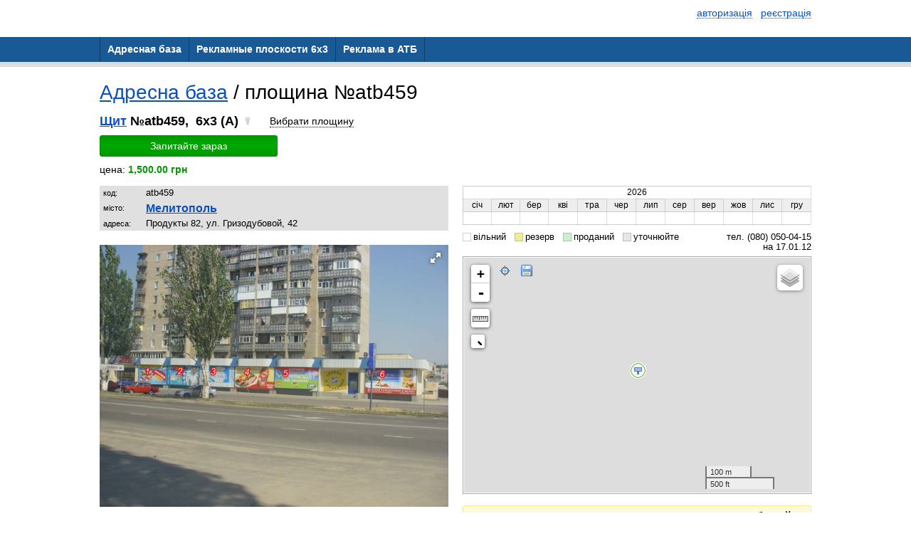

--- FILE ---
content_type: text/html; charset=utf-8
request_url: http://atb.adv.vg/boards/oid/atb459
body_size: 6388
content:
<!DOCTYPE html PUBLIC "-//W3C//DTD XHTML 1.0 Transitional//EN" "http://www.w3.org/TR/xhtml1/DTD/xhtml1-transitional.dtd"><html><head><meta HTTP-EQUIV="CONTENT-LANGUAGE" content="ru">
<meta name="Keywords" content="Мелитополь,Щит,бигборд,билборд,биллборд,bill board,board,billboard,bilbord,bilboard,bigboard,bigbord">
<meta name="Description" content="Щит 6x3, Мелитополь">
<meta name="revisit" content="1 days"/>
<meta name="revisit-after" content="1 days"/>
<meta name="ROBOTS" content="index,follow"/>
<meta http-equiv="Content-Type" content="text/html; charset=utf-8"/>
<!--[if lte IE 6]><link rel="stylesheet" type="text/css" href="/css/ie6.css" /><![endif]-->
<link rel="icon" href="http://www.atbmarket.com/favicon.ico" type="image/x-icon"/>
<link rel="SHORTCUT ICON" href="http://www.atbmarket.com/favicon.ico" />
<title>Плоскость atb459, Щит 6x3, Мелитополь</title></head><body>
<script xmlns:php="http://php.net/xsl" xmlns:g="http://google.com" src="https://maps.googleapis.com/maps/api/js?v=3.exp&amp;libraries=places&amp;language=ru&amp;key=AIzaSyBxz9AtsufsjMih2NbLuqOc62qbc6BZg5w"></script><link xmlns:php="http://php.net/xsl" xmlns:g="http://google.com" rel="stylesheet" type="text/css" href="/themes/business/css/adaptive/common.css?2"><meta xmlns:php="http://php.net/xsl" xmlns:g="http://google.com" name="viewport" content="width=device-width, initial-scale=1"><link xmlns:php="http://php.net/xsl" xmlns:g="http://google.com" href="/powerme2/lib/jquery/plugins/selectmenu/css/ui.selectmenu.css" rel="stylesheet" type="text/css"><script xmlns:php="http://php.net/xsl" xmlns:g="http://google.com" src="/js/jquery-1.8.3.min.js"></script><script xmlns:php="http://php.net/xsl" xmlns:g="http://google.com" src="/powerme2/lib/jquery/ui/jquery-ui.js"></script><script xmlns:php="http://php.net/xsl" xmlns:g="http://google.com" src="/powerme2/lib/jquery/ui/i18n/jquery.ui.datepicker-ru.js"></script><script xmlns:php="http://php.net/xsl" xmlns:g="http://google.com" src="/powerme2/lib/jquery/jquery.trace.js"></script><script xmlns:php="http://php.net/xsl" xmlns:g="http://google.com" src="/powerme2/lib/jquery/plugins/jquery.select-chain.js"></script><script xmlns:php="http://php.net/xsl" xmlns:g="http://google.com" src="/powerme2/lib/jquery/plugins/swfobject.js"></script><script src="/js/commons.js?v=2"></script><script src="/js/adaptive.js?v=9"></script><link xmlns:php="http://php.net/xsl" xmlns:g="http://google.com" href="/css/main_adaptive.css?17" rel="stylesheet"><link href="/themes/business/css/adaptive/red.css?1" rel="stylesheet"><div xmlns:php="http://php.net/xsl" xmlns:g="http://google.com" class="header"><div class="container">
<div class="auth-buttons">
<a class="dotted" onclick="popup('.popup-auth');authForm('auth'); event.preventDefault()"><span class="icon-enter"></span><span class="item-text">авторизація</span></a>
							 
							<a class="dotted" onclick="popup('.popup-auth');authForm('reg'); event.preventDefault()"><span class="icon-user-plus"></span><span class="item-text">реєстрація</span></a>
</div>
<div class="clearfix"></div>
<br>
</div></div><div xmlns:php="http://php.net/xsl" xmlns:g="http://google.com" class="menu">
<a href="#" class="burger"><span></span><span></span><span></span></a><ul><li class="current"><a href="/boards"><span>Адресная база</span></a></li><li><a href="/about"><span>Рекламные плоскости 6x3 </span></a></li><li><a href="/contacts"><span>Реклама в АТБ</span></a></li></ul>
</div>
<link xmlns:php="http://php.net/xsl" rel="stylesheet" href="/css/leaflet/leaflet.css?4"><script xmlns:php="http://php.net/xsl" src="/js/leaflet_0.7.5.js"></script><link xmlns:php="http://php.net/xsl" rel="stylesheet" href="/css/leaflet/L.Control.ZoomBox.css"><link xmlns:php="http://php.net/xsl" rel="stylesheet" href="/css/leaflet/L.Control.Zoomslider.css"><link xmlns:php="http://php.net/xsl" rel="stylesheet" href="/css/leaflet/Control.MiniMap.css"><link xmlns:php="http://php.net/xsl" rel="stylesheet" href="/css/leaflet/leaflet.measure.css"><script src="/js/leaflet.js?v26"></script><script src="/js/pb-planes.js?v=27"></script><script xmlns:php="http://php.net/xsl" src="/js/fotorama.js"></script><link xmlns:php="http://php.net/xsl" rel="stylesheet" type="text/css" href="/css/fotorama.css"><div xmlns:php="http://php.net/xsl" id="bid-info-48452" class="container"><div class="page page-board"><div class="content-box">
<div class="h1">
<a href="/boards" rel="nofollow">Адресна база</a> /
						площина №atb459</div>
<div class="board"><div class="item-info">
<div class="item-title iblock">
<a href="/boards/filter?flt%5Bc%5D=10" rel="nofollow" class="black" title="смотреть все конструкции этого типа">Щит</a>
								№atb459,
								 6x3 (A)
								<span class="icon_light-off"></span>
</div>
<label class="btn-check-plane"><span role="check-bid"></span></label><div class="check-item"><a class="btn btn-green buy-btn">Запитайте зараз</a></div>
<div class="item-cost">цена: <b>1,500.00 грн</b>
</div>
<div class="table-page">
<div class="cell">
<table class="item-description">
<tr>
<td>код:</td>
<td>atb459</td>
</tr>
<tr>
<td>місто:</td>
<td><div class="item-info-city"><a href="/boards/filter?flt%5Bcyt%5D=%D0%9C%D0%B5%D0%BB%D0%B8%D1%82%D0%BE%D0%BF%D0%BE%D0%BB%D1%8C" rel="nofollow" title="смотреть Всі площині из этого города">Мелитополь</a></div></td>
</tr>
<tr>
<td>адреса:</td>
<td>Продукты 82, ул. Гризодубовой, 42</td>
</tr>
</table>
<div id="id_fotorama"></div>
<div id="bid-photos" class="item-image"><img src="/upload/boards/f9/ba/2e/f9ba2e54c50d876817c20edbfe3fc61e.jpg" width="100%" alt="Щит 6x3,  Продукты 82, ул. Гризодубовой, 42" title="Щит 6x3,  Продукты 82, ул. Гризодубовой, 42"></div>
<noindex><small>посилання на площину:
											<a class="lgray b" href="http://atb.adv.vg/boards/oid/atb459" rel="nofollow">http://atb.adv.vg/boards/oid/atb459</a></small></noindex><div style="margin-top: 5px; margin-bottom: 10px;">
<a data-link="http://atb.adv.vg/boards/oid/atb459" class="btn btn-green" id="id_btn_copy">Скопіювати</a><div class="a2a_kit a2a_kit_size_32 a2a_default_style" style="display: inline-block; vertical-align: bottom; margin-left: 15px;">
<a class="a2a_button_viber"></a><a class="a2a_button_email"></a><a class="a2a_button_facebook"></a>
</div>
<script>
											var a2a_config = a2a_config || {};
											a2a_config.locale = "ru";
										</script><script async="async" src="https://static.addtoany.com/menu/page.js"></script>
</div>
</div>
<div class="cell">
<div id="occupation"></div>
<div class="occupation-legend">
<span class="item-occupation-free">вільний</span>
											 
											<span class="item-occupation-reserve">резерв</span>
											 
											<span class="item-occupation-sold">проданий</span>
											 
											<span class="item-occupation-undefined">
												уточнюйте
											</span><span style="float:right">
													 тел. (080) 050-04-15</span><div style="clear:both"></div>
<div style="float: right;">
													на 17.01.12</div>
</div>
<div class="item-map"><div id="bid-maps" style="width:100%"></div></div>
<br><div class="board-info">
<h1>Щит 6x3,
				Мелитополь,
				Продукты 82, ул. Гризодубовой, 42</h1>
<div class="h1"></div>
<br>Площини поруч:<br><a href="/boards/oid/atb455">Щит atb455</a> /
					6x3 (A)
					<span class="icon_light-off"></span> /
					Продукты 82, ул. Гризодубовой, 42<br><a href="/boards/oid/atb456">Щит atb456</a> /
					6x3 (A)
					<span class="icon_light-off"></span> /
					Продукты 82, ул. Гризодубовой, 42<br><a href="/boards/oid/atb457">Щит atb457</a> /
					6x3 (A)
					<span class="icon_light-off"></span> /
					Продукты 82, ул. Гризодубовой, 42<br><a href="/boards/oid/atb458">Щит atb458</a> /
					6x3 (A)
					<span class="icon_light-off"></span> /
					Продукты 82, ул. Гризодубовой, 42<br><a href="/boards/oid/atb460">Щит atb460</a> /
					6x3 (A)
					<span class="icon_light-off"></span> /
					Продукты 82, ул. Гризодубовой, 42</div>
</div>
</div>
</div></div>
</div></div></div><div xmlns:php="http://php.net/xsl" id="buy-dlg" class="popup-request" style="display: none;">
<div class="popup-header">Запит інформації про площину</div>
<div class="popup-box"><div class="popup-layout-request"><form id="buy-form" class="auth-form" onsubmit="return false">
<input type="hidden" name="c[bid]" value="48452"><input type="hidden" name="c[pid]" value="103"><div class="line table">
<div class="cell cell-title cell-empty"> </div>
<div class="cell cell-value additional-layout">
<a class="dotted" onclick="popup('.popup-auth');authForm('auth'); event.preventDefault()"><span>вже зареєстровані</span></a>?
									</div>
</div>
<div class="line table">
<div class="cell cell-title"><label for="user_name"><span class="asterisk">*</span> Ваше ім'я:</label></div>
<div class="cell cell-value"><input check='"req"' class="block" name="c[name]" type="text" value=""></div>
</div>
<div class="line table">
<div class="cell cell-title"><label for="user_email"><span class="asterisk">*</span> Контактний e-mail:</label></div>
<div class="cell cell-value"><input check='"req","email"' class="block" name="c[email]" type="email" value=""></div>
</div>
<div class="line table">
<div class="cell cell-title"><label for="user_phone"><span class="asterisk">*</span> Ваш телефон:</label></div>
<div class="cell cell-value"><input check='"req"' name="c[phone]" class="block" type="tel" value=""></div>
</div>
<div class="line table">
<div class="cell cell-title"><label for="user_message">Текст:</label></div>
<div class="cell cell-value"><textarea name="c[msg]"></textarea></div>
</div>
<div class="line table">
<div class="cell cell-title cell-empty"> </div>
<div class="cell cell-value">
<button class="btn btn-green" id="id_btn_buy_submit">Надіслати</button>  
								<button class="btn btn-red btn-popup-close" id="id_btn_buy_close">Скасувати</button>
</div>
</div>
</form></div></div>
</div><script xmlns:php="http://php.net/xsl">
						var config = {"active":"y","curr":"UAH","main":{"ordermail":"atb.adv@yandex.ua"},"flt":{"showocc":"y","showoccnext":"y","visible":"y","city":"*","ohide":"n","priceshow":"y"},"title":"\u0410\u0434\u0440\u0435\u0441\u043d\u0430\u044f \u0431\u0430\u0437\u0430","hdr":"<div><\/div>","price_str":"\u0446\u0435\u043d\u0430","priceshow":"y","grid":{"rpp":"300","actuality":"y","cids":["cyt","c","s","f","l","dis","str","hou","zon","adr","ots","grp","prc","occ"]},"map":{"visible":"y","type":"OSM","lat":"","lon":"","zoom":"","pmico":"sq","mini":"c","search":"y","traffic":"n"},"export":{"hdr":"\u0410\u0422\u0411-\u043c\u0430\u0440\u043a\u0435\u0442\r\n\u0442\u0435\u043b. (050) 302-25-59\r\nkarasev@atbmarket.com"}};
						var data = {"bid":"48452","occ":[{"y":2026,"m":1,"s":""},{"y":2026,"m":2,"s":""},{"y":2026,"m":3,"s":""},{"y":2026,"m":4,"s":""},{"y":2026,"m":5,"s":""},{"y":2026,"m":6,"s":""},{"y":2026,"m":7,"s":""},{"y":2026,"m":8,"s":""},{"y":2026,"m":9,"s":""},{"y":2026,"m":10,"s":""},{"y":2026,"m":11,"s":""},{"y":2026,"m":12,"s":""}],"date":{"year":"2026","month":1},"maps":null,"coords":{"lat":"46.81899544","lon":"35.37802694","c":"10","l":"0","sx":"6","sy":"3","d":"u","poi":[]},"order":null,"photos":[{"mediaID":"80634","imgHash":"f9ba2e54c50d876817c20edbfe3fc61e","title":"","dt":"0000-00-00","dist":"M","daytime":"","season":"","px":"0","py":"0","sx":"639","sy":"480","updateTime":"2011-12-20 21:13:48","active":"y","note":"","inf":""}]};
				</script><script xmlns:php="http://php.net/xsl">
						$(function() {
								$.boards.planes.init(data, config, {occ:$('#occupation'), photo:$('#bid-photos'), map:$('#bid-maps'), buyBtn:$('.buy-btn'), buyDlg:$('#buy-dlg')});
						});
				</script>
<section xmlns:php="http://php.net/xsl" xmlns:g="http://google.com" class="footer"><div class="container">
<div class="left-box">
							©2026 АТБ<div class="footer-contacts">Днепр, пр.Кирова, 40<br>
								тел. (080) 050-04-15</div>
</div>
<div class="right-box">
<div class="menu-right-box"><a class="gray" href="https://adv.vg">сайт працює на платформі ADV.vg</a></div>
<div class="law-rules">
								права на матеріали охороняються відповідно до законодавства<br>
								при використанні матеріалів посилання обов'язкове
							</div>
</div>
<div class="clearfix"></div>
</div></section><div xmlns:php="http://php.net/xsl" xmlns:g="http://google.com" id="fb-root"></div><div xmlns:php="http://php.net/xsl" xmlns:g="http://google.com" id="loading"></div><script xmlns:php="http://php.net/xsl" xmlns:g="http://google.com">
						if (window.$==null || mce==null) {
								alert('Возможно у Вас установлен ADBlock либо подобное программное обеспечение\n' +
								'блокирующее функциональность данного сайта.\n\n' +
								'Для корректной работы рекоммендуется отключить блокировку рекламы для этого сайта,\n' +
								'так как домен adv.vg может попадать под фильтры из-за слова "ADV".');
						} else {
								$.oldBrowser.check();
								$.fx.speeds._default = 100;

							$(function() {
								var jsl = 0;
							

								var aOpts = {
									logout: {trigger: function() {location.href = '/';}}
								};
								$.pmAuth.init(aOpts, jsl);
							});


						
						/*
								window.___gcfg = {lang: 'ru'};

								(function() {
										var po = document.createElement('script'); po.type = 'text/javascript'; po.async = true;
										po.src = 'https://apis.google.com/js/plusone.js';
										var s = document.getElementsByTagName('script')[0]; s.parentNode.insertBefore(po, s);
								})();

								window.fbAsyncInit = function() {
									FB.init({
										appId: "212414298852815",
										status: true,
										cookie: true,
										xfbml: true
										});
								};
								 */

								// Load the SDK Asynchronously
								(function(d){
								var js, id = 'facebook-jssdk'; if (d.getElementById(id)) {return;}
								js = d.createElement('script'); js.id = id; js.async = true;
								js.src = "//connect.facebook.net/ru_RU/all.js#xfbml=1&appId=212414298852815";
								d.getElementsByTagName('head')[0].appendChild(js);
								}(document));
						}
				</script><script type="text/javascript">
												var _gaq = _gaq || [];
												_gaq.push(['_setAccount', 'UA-23222040-1']);
												_gaq.push(['_trackPageview']);

												

												(function() {
												var ga = document.createElement('script');
												ga.type = 'text/javascript';
												ga.async = true;
												ga.src = ('https:' == document.location.protocol ? 'https://ssl' : 'http://www') + '.google-analytics.com/ga.js';
												var s = document.getElementsByTagName('script')[0];
												s.parentNode.insertBefore(ga, s);
												})();

										</script><div xmlns:php="http://php.net/xsl" xmlns:g="http://google.com" id="modal"></div><div class="popup-auth">
<div class="popup-header">Авторизация</div>
<div class="popup-box">
<div class="popup-layout-auth" id="auth"><form onsubmit="return false" class="auth-form">
<div class="line table">
<div class="cell cell-title cell-empty">
										 
									</div>
<div class="cell cell-value additional-layout">
<a style="cursor: pointer" class="dotted" onclick="authForm('reg');return false"><span>Регистрация</span></a>  
										<a style="cursor: pointer" class="dotted" onclick="authForm('remind');event.preventDefault()"><span>Восстановление пароля</span></a>
</div>
</div>
<div class="line table">
<div class="cell cell-title"><label for="login">Логин:</label></div>
<div class="cell cell-value"><input id="login" type="text" class="block" name="login" maxlength="16" check='
											"req", {"fn":"rexp", "val":"[^A-Za-z0-9_.-]", "msg":"логин содержит пробелы&lt;br&gt;или некорректные символы"},
											{"fn":"minLen", "val":"2", "msg":"логин не может быть короче двух символов"}
										'></div>
</div>
<div class="line table">
<div class="cell cell-title"><label for="pass">Пароль:</label></div>
<div class="cell cell-value"><input class="block" id="pass" type="password" name="pass" check='"req"'></div>
</div>
<div class="line table">
<div class="cell cell-title cell-empty">
										 
									</div>
<div class="cell cell-value">
<button class="btn btn-green" onclick="p_auth.login(this)" type="submit">Войти</button>  
										<button class="btn btn-red btn-popup-close" type="reset">Отмена</button>
</div>
</div>
</form></div>
<div class="popup-layout-auth" id="reg">
<form id="fSignup" onsubmit="return false" class="auth-form">
<div class="line table">
<div class="cell cell-title cell-empty">
										 
									</div>
<div class="cell cell-value additional-layout">
<a style="cursor: pointer" class="dotted" onclick="authForm('auth');return false"><span>Уже зарегистрированы</span></a>?
									</div>
</div>
<div class="line table">
<div class="cell cell-title"><label for="fLogin">Логин:</label></div>
<div class="cell cell-value"><input type="text" class="block" id="fLogin" title="Логин" role="login" name="user[login]" maxlength="16" check='
											"req", {"fn":"rexp", "val":"[^A-Za-z0-9_.-]", "msg":"логин содержит пробелы&lt;br&gt;или некорректные символы"},
											{"fn":"minLen", "val":"2", "msg":"логин не может быть короче двух символов"}
										'></div>
</div>
<div class="line table">
<div class="cell cell-title"><label for="fPassword">Пароль:</label></div>
<div class="cell cell-value"><input class="block" id="fPassword" title="Пароль" role="password" type="password" name="user[pass]" maxlength="16" check='
											"req", {"fn":"minLen", "val":"6", "msg":"введён слишком короткий пароль, минимальная длина — 6 символов"}
										'></div>
</div>
<div class="line table">
<div class="cell cell-title"><label for="fPassword2">Подтверждение:</label></div>
<div class="cell cell-value"><input class="block" id="fPassword2" title="Подтверждение пароля" type="password" maxlength="16" check='"req",{"fn":"eq", "elm":"#fPassword", "msg":"пароль и подтверждение не совпадают"}
										'></div>
</div>
<div class="line table">
<div class="cell cell-title"><label for="fEmail">E-mail:</label></div>
<div class="cell cell-value"><input type="text" class="block" id="fEmail" title="E-mail" role="email" check='"req","email"' name="user[email]" maxlength="128"></div>
</div>
<div class="line table">
<div class="cell cell-title"><label for="fName">Ваше ФИО:</label></div>
<div class="cell cell-value"><input type="text" class="block" id="fName" name="info[name]" maxlength="48" check='
											"req", {"fn":"minLen", "val":"2", "msg":"Ф.И.О. из одного символа?"}
										'></div>
</div>
<div class="line table">
<div class="cell cell-title"><label for="fPhone">Телефон:</label></div>
<div class="cell cell-value"><input type="text" class="block" id="fPhone" name="info[phone]" check='"req"' mask="(999) 999-99-9?9"></div>
</div>
<div class="line table">
<div class="cell cell-title"><label for="fCountry">Страна:</label></div>
<div class="cell cell-value"><div class="select"><select class="block" id="fCountry" name="info[countryID]" style="font-size:14px; width: 160px"></select></div></div>
</div>
<div class="line table">
<div class="cell cell-title"><label for="fRegion">Регион:</label></div>
<div class="cell cell-value"><div class="select"><select class="block" id="fRegion" name="info[regionID]" style="font-size:12px; width: 200px"></select></div></div>
</div>
<div class="line table">
<div class="cell cell-title"><label for="fCity">Город:</label></div>
<div class="cell cell-value"><div class="select"><select class="block" id="fCity" name="info[cityID]" style="font-size:12px; width: 200px"></select></div></div>
</div>
<div class="line table">
<div class="cell cell-title cell-empty">
										 
									</div>
<div class="cell cell-value">
<button class="btn btn-green" onclick="p_auth.register(this)" type="submit">Зарегистрироваться</button>  
										<button class="btn btn-red btn-popup-close" type="reset">Отмена</button>
</div>
</div>
</form>
<script type="text/javascript">
								$(function() {
									//$("#fPhone").mask("(999) 999-99-9?9");

									$('#fSignup #fRegion').selectChain({
										target: $('#fSignup #fCity'),
										url: '/$/regions/select/'
									});

									$('#fSignup #fCountry').selectChain({
										target: $('#fSignup #fRegion'),
										url: '/$/regions/select/',
										init: 1
									});
								});
							</script>
</div>
<div class="popup-layout-auth" id="remind"><form onsubmit="return false" class="auth-form">
<div class="line table">
<div class="cell cell-title cell-empty">
										 
									</div>
<div class="cell cell-value additional-layout">
<a style="cursor: pointer" class="dotted" onclick="authForm('auth');return false"><span>Авторизация</span></a>  
										<a style="cursor: pointer" class="dotted" onclick="authForm('reg');return false"><span>Регистрация</span></a>
</div>
</div>
<div class="line table">
<div class="cell cell-title"><label for="remind_login">Ваш логин:</label></div>
<div class="cell cell-value"><input id="remind_login" class="block" check='"req"' name="login" type="text"></div>
</div>
<div class="line table">
<div class="cell cell-title cell-empty">
										 
									</div>
<div class="cell cell-value">
<button class="btn btn-green" onclick="p_auth.remind(this)" type="submit">Восстановить пароль</button>  
										<button class="btn btn-red btn-popup-close" type="reset">Отмена</button>
</div>
</div>
</form></div>
</div>
</div><div xmlns:php="http://php.net/xsl" xmlns:g="http://google.com" class="popup-feedback" id="feedback"><form onsubmit="return false">
<div class="popup-header">Обратная связь</div>
<div class="popup-box"><div class="auth-form">
<div class="line table">
<div class="cell cell-title"><label for="login">Ваше имя:</label></div>
<div class="cell cell-value"><input placeholder="" check='"req"' name="msg[name]" type="text" class="input input-block"></div>
</div>
<div class="line table">
<div class="cell cell-title"><label for="login">Ваш email:</label></div>
<div class="cell cell-value"><input placeholder="" check='"req","email"' name="msg[email]" type="text" class="input input-block"></div>
</div>
<div class="line table">
<div class="cell cell-title"><label for="login">Ваше сообщение:</label></div>
<div class="cell cell-value"><textarea placeholder="" name="msg[message]" check='"req"' class="input input-block"></textarea></div>
</div>
<div class="line table">
<div class="cell cell-title cell-empty">
								 
							</div>
<div class="cell cell-value">
<button class="btn btn-green" onclick="p_contacts.send(this, false)" type="submit">Отправить</button>  
								<button class="btn btn-red btn-popup-close" type="reset">Отменить</button>
</div>
</div>
</div></div>
</form></div>
</body></html>

--- FILE ---
content_type: application/javascript
request_url: http://atb.adv.vg/js/leaflet.js?v26
body_size: 23633
content:
(function(factory,window){if(typeof define==="function"&&define.amd)define(["leaflet"],factory);else if(typeof exports==="object")module.exports=factory(require("leaflet"));if(typeof window!=="undefined"&&window.L){window.L.Control.MiniMap=factory(L);window.L.control.minimap=function(layer,options){return new window.L.Control.MiniMap(layer,options)}}})(function(L){var MiniMap=L.Control.extend({options:{position:"bottomright",toggleDisplay:false,zoomLevelOffset:-5,zoomLevelFixed:false,zoomAnimation:false,
autoToggleDisplay:false,width:150,height:150,collapsedWidth:19,collapsedHeight:19,aimingRectOptions:{color:"#ff7800",weight:1,clickable:false},shadowRectOptions:{color:"#000000",weight:1,clickable:false,opacity:0,fillOpacity:0},strings:{hideText:"Hide MiniMap",showText:"Show MiniMap"}},initialize:function(layer,options){L.Util.setOptions(this,options);this.options.aimingRectOptions.clickable=false;this.options.shadowRectOptions.clickable=false;this._layer=layer},onAdd:function(map){this._mainMap=
map;this._container=L.DomUtil.create("div","leaflet-control-minimap");this._container.style.width=this.options.width+"px";this._container.style.height=this.options.height+"px";L.DomEvent.disableClickPropagation(this._container);L.DomEvent.on(this._container,"mousewheel",L.DomEvent.stopPropagation);this._miniMap=new L.Map(this._container,{attributionControl:false,zoomControl:false,zoomAnimation:this.options.zoomAnimation,autoToggleDisplay:this.options.autoToggleDisplay,touchZoom:!this._isZoomLevelFixed(),
scrollWheelZoom:!this._isZoomLevelFixed(),doubleClickZoom:!this._isZoomLevelFixed(),boxZoom:!this._isZoomLevelFixed(),crs:map.options.crs});this._miniMap.addLayer(this._layer);this._mainMapMoving=false;this._miniMapMoving=false;this._userToggledDisplay=false;this._minimized=false;if(this.options.toggleDisplay)this._addToggleButton();this._miniMap.whenReady(L.Util.bind(function(){this._aimingRect=L.rectangle(this._mainMap.getBounds(),this.options.aimingRectOptions).addTo(this._miniMap);this._shadowRect=
L.rectangle(this._mainMap.getBounds(),this.options.shadowRectOptions).addTo(this._miniMap);this._mainMap.on("moveend",this._onMainMapMoved,this);this._mainMap.on("move",this._onMainMapMoving,this);this._miniMap.on("movestart",this._onMiniMapMoveStarted,this);this._miniMap.on("move",this._onMiniMapMoving,this);this._miniMap.on("moveend",this._onMiniMapMoved,this)},this));return this._container},addTo:function(map){L.Control.prototype.addTo.call(this,map);this._miniMap.setView(this._mainMap.getCenter(),
this._decideZoom(true));this._setDisplay(this._decideMinimized());$(".leaflet-control-minimap").css("transition","none");$(".leaflet-control-minimap a").css("transition","none");this._minimize();return this},onRemove:function(map){this._mainMap.off("moveend",this._onMainMapMoved,this);this._mainMap.off("move",this._onMainMapMoving,this);this._miniMap.off("moveend",this._onMiniMapMoved,this);this._miniMap.removeLayer(this._layer)},changeLayer:function(layer){this._miniMap.removeLayer(this._layer);
this._layer=layer;this._miniMap.addLayer(this._layer)},_addToggleButton:function(){this._toggleDisplayButton=this.options.toggleDisplay?this._createButton("",this.options.strings.hideText,"leaflet-control-minimap-toggle-display leaflet-control-minimap-toggle-display-"+this.options.position,this._container,this._toggleDisplayButtonClicked,this):undefined;this._toggleDisplayButton.style.width=this.options.collapsedWidth+"px";this._toggleDisplayButton.style.height=this.options.collapsedHeight+"px"},
_createButton:function(html,title,className,container,fn,context){var link=L.DomUtil.create("a",className,container);link.innerHTML=html;link.href="#";link.title=title;var stop=L.DomEvent.stopPropagation;L.DomEvent.on(link,"click",stop).on(link,"mousedown",stop).on(link,"dblclick",stop).on(link,"click",L.DomEvent.preventDefault).on(link,"click",fn,context);return link},_toggleDisplayButtonClicked:function(){this._userToggledDisplay=true;if(!this._minimized){this._minimize();this._toggleDisplayButton.title=
this.options.strings.showText}else{this._restore();this._toggleDisplayButton.title=this.options.strings.hideText}},_setDisplay:function(minimize){if(minimize!=this._minimized)if(!this._minimized)this._minimize();else this._restore()},_minimize:function(){if(this.options.toggleDisplay){this._container.style.width=this.options.collapsedWidth+"px";this._container.style.height=this.options.collapsedHeight+"px";this._toggleDisplayButton.className+=" minimized-"+this.options.position}else this._container.style.display=
"none";this._minimized=true},_restore:function(){$(".leaflet-control-minimap").css("transition","");$(".leaflet-control-minimap a").css("transition","");if(this.options.toggleDisplay){this._container.style.width=this.options.width+"px";this._container.style.height=this.options.height+"px";this._toggleDisplayButton.className=this._toggleDisplayButton.className.replace("minimized-"+this.options.position,"")}else this._container.style.display="block";this._minimized=false},_onMainMapMoved:function(e){if(!this._miniMapMoving){this._mainMapMoving=
true;this._miniMap.setView(this._mainMap.getCenter(),this._decideZoom(true));this._setDisplay(this._decideMinimized())}else this._miniMapMoving=false;this._aimingRect.setBounds(this._mainMap.getBounds())},_onMainMapMoving:function(e){this._aimingRect.setBounds(this._mainMap.getBounds())},_onMiniMapMoveStarted:function(e){var lastAimingRect=this._aimingRect.getBounds();var sw=this._miniMap.latLngToContainerPoint(lastAimingRect.getSouthWest());var ne=this._miniMap.latLngToContainerPoint(lastAimingRect.getNorthEast());
this._lastAimingRectPosition={sw:sw,ne:ne}},_onMiniMapMoving:function(e){if(!this._mainMapMoving&&this._lastAimingRectPosition){this._shadowRect.setBounds(new L.LatLngBounds(this._miniMap.containerPointToLatLng(this._lastAimingRectPosition.sw),this._miniMap.containerPointToLatLng(this._lastAimingRectPosition.ne)));this._shadowRect.setStyle({opacity:1,fillOpacity:.3})}},_onMiniMapMoved:function(e){if(!this._mainMapMoving){this._miniMapMoving=true;this._mainMap.setView(this._miniMap.getCenter(),this._decideZoom(false));
this._shadowRect.setStyle({opacity:0,fillOpacity:0})}else this._mainMapMoving=false},_isZoomLevelFixed:function(){var zoomLevelFixed=this.options.zoomLevelFixed;return this._isDefined(zoomLevelFixed)&&this._isInteger(zoomLevelFixed)},_decideZoom:function(fromMaintoMini){if(!this._isZoomLevelFixed())if(fromMaintoMini)return this._mainMap.getZoom()+this.options.zoomLevelOffset;else{var currentDiff=this._miniMap.getZoom()-this._mainMap.getZoom();var proposedZoom=this._miniMap.getZoom()-this.options.zoomLevelOffset;
var toRet;if(currentDiff>this.options.zoomLevelOffset&&this._mainMap.getZoom()<this._miniMap.getMinZoom()-this.options.zoomLevelOffset)if(this._miniMap.getZoom()>this._lastMiniMapZoom){toRet=this._mainMap.getZoom()+1;this._miniMap.setZoom(this._miniMap.getZoom()-1)}else toRet=this._mainMap.getZoom();else toRet=proposedZoom;this._lastMiniMapZoom=this._miniMap.getZoom();return toRet}else if(fromMaintoMini)return this.options.zoomLevelFixed;else return this._mainMap.getZoom()},_decideMinimized:function(){if(this._userToggledDisplay)return this._minimized;
if(this.options.autoToggleDisplay){if(this._mainMap.getBounds().contains(this._miniMap.getBounds()))return true;return false}return this._minimized},_isInteger:function(value){return typeof value==="number"},_isDefined:function(value){return typeof value!=="undefined"}});L.Map.mergeOptions({miniMapControl:false});L.Map.addInitHook(function(){if(this.options.miniMapControl)this.miniMapControl=(new MiniMap).addTo(this)});return MiniMap},window);L.Control.Zoomslider=function(){var Knob=L.Draggable.extend({initialize:function(element,stepHeight,knobHeight){L.Draggable.prototype.initialize.call(this,element,element);this._element=element;this._stepHeight=stepHeight;this._knobHeight=knobHeight;this.on("predrag",function(){this._newPos.x=0;this._newPos.y=this._adjust(this._newPos.y)},this)},_adjust:function(y){var value=Math.round(this._toValue(y));value=Math.max(0,Math.min(this._maxValue,value));return this._toY(value)},_toY:function(value){return this._k*
value+this._m},_toValue:function(y){return(y-this._m)/this._k},setSteps:function(steps){var sliderHeight=steps*this._stepHeight;this._maxValue=steps-1;this._k=-this._stepHeight;this._m=sliderHeight-(this._stepHeight+this._knobHeight)/2},setPosition:function(y){L.DomUtil.setPosition(this._element,L.point(0,this._adjust(y)))},setValue:function(v){this.setPosition(this._toY(v))},getValue:function(){return this._toValue(L.DomUtil.getPosition(this._element).y)}});var Zoomslider=L.Control.extend({options:{position:"topleft",
stepHeight:8,knobHeight:6,styleNS:"leaflet-control-zoomslider"},onAdd:function(map){this._map=map;this._ui=this._createUI();this._knob=new Knob(this._ui.knob,this.options.stepHeight,this.options.knobHeight);map.whenReady(this._initKnob,this).whenReady(this._initEvents,this).whenReady(this._updateSize,this).whenReady(this._updateKnobValue,this).whenReady(this._updateDisabled,this);return this._ui.bar},onRemove:function(map){map.off("zoomlevelschange",this._updateSize,this).off("zoomend zoomlevelschange",
this._updateKnobValue,this).off("zoomend zoomlevelschange",this._updateDisabled,this)},_createUI:function(){var ui={},ns=this.options.styleNS;ui.bar=L.DomUtil.create("div",ns+" leaflet-bar"),ui.zoomIn=this._createZoomBtn("in","top",ui.bar),ui.wrap=L.DomUtil.create("div",ns+"-wrap leaflet-bar-part",ui.bar),ui.zoomOut=this._createZoomBtn("out","bottom",ui.bar),ui.body=L.DomUtil.create("div",ns+"-body",ui.wrap),ui.knob=L.DomUtil.create("div",ns+"-knob");L.DomEvent.disableClickPropagation(ui.bar);L.DomEvent.disableClickPropagation(ui.knob);
return ui},_createZoomBtn:function(zoomDir,end,container){var classDef=this.options.styleNS+"-"+zoomDir+" leaflet-bar-part"+" leaflet-bar-part-"+end,link=L.DomUtil.create("a",classDef,container);link.href="#";link.title="Zoom "+zoomDir;L.DomEvent.on(link,"click",L.DomEvent.preventDefault);return link},_initKnob:function(){this._knob.enable();this._ui.body.appendChild(this._ui.knob)},_initEvents:function(map){this._map.on("zoomlevelschange",this._updateSize,this).on("zoomend zoomlevelschange",this._updateKnobValue,
this).on("zoomend zoomlevelschange",this._updateDisabled,this);L.DomEvent.on(this._ui.body,"click",this._onSliderClick,this);L.DomEvent.on(this._ui.zoomIn,"click",this._zoomIn,this);L.DomEvent.on(this._ui.zoomOut,"click",this._zoomOut,this);this._knob.on("dragend",this._updateMapZoom,this)},_onSliderClick:function(e){var first=e.touches&&e.touches.length===1?e.touches[0]:e,y=L.DomEvent.getMousePosition(first,this._ui.body).y;this._knob.setPosition(y);this._updateMapZoom()},_zoomIn:function(e){this._map.zoomIn(e.shiftKey?
3:1)},_zoomOut:function(e){this._map.zoomOut(e.shiftKey?3:1)},_zoomLevels:function(){var zoomLevels=this._map.getMaxZoom()-this._map.getMinZoom()+1;return zoomLevels<Infinity?zoomLevels:0},_toZoomLevel:function(value){return value+this._map.getMinZoom()},_toValue:function(zoomLevel){return zoomLevel-this._map.getMinZoom()},_updateSize:function(){var steps=this._zoomLevels();this._ui.body.style.height=this.options.stepHeight*steps+"px";this._knob.setSteps(steps)},_updateMapZoom:function(){this._map.setZoom(this._toZoomLevel(this._knob.getValue()))},
_updateKnobValue:function(){this._knob.setValue(this._toValue(this._map.getZoom()))},_updateDisabled:function(){var zoomLevel=this._map.getZoom(),className=this.options.styleNS+"-disabled";L.DomUtil.removeClass(this._ui.zoomIn,className);L.DomUtil.removeClass(this._ui.zoomOut,className);if(zoomLevel===this._map.getMinZoom())L.DomUtil.addClass(this._ui.zoomOut,className);if(zoomLevel===this._map.getMaxZoom())L.DomUtil.addClass(this._ui.zoomIn,className)}});return Zoomslider}();
L.Map.mergeOptions({zoomControl:true,zoomsliderControl:false});L.Map.addInitHook(function(){if(this.options.zoomsliderControl){this.zoomsliderControl=new L.Control.Zoomslider;this.addControl(this.zoomsliderControl)}});L.control.zoomslider=function(options){return new L.Control.Zoomslider(options)};L.Control.ZoomBox=L.Control.extend({_active:false,_map:null,includes:L.Mixin.Events,options:{position:"topleft",className:"fa fa-search-plus",modal:false},onAdd:function(map){this._map=map;this._container=L.DomUtil.create("div","leaflet-zoom-box-control leaflet-bar");this._container.title="Zoom";var link=L.DomUtil.create("a",this.options.className,this._container);link.href="#";var _origMouseDown=map.boxZoom._onMouseDown;map.boxZoom._onMouseDown=function(e){_origMouseDown.call(map.boxZoom,{clientX:e.clientX,
clientY:e.clientY,which:1,shiftKey:true})};map.on("zoomend",function(){if(map.getZoom()==map.getMaxZoom())L.DomUtil.addClass(link,"leaflet-disabled");else L.DomUtil.removeClass(link,"leaflet-disabled")},this);if(!this.options.modal)map.on("boxzoomend",this.deactivate,this);L.DomEvent.on(this._container,"dblclick",L.DomEvent.stop).on(this._container,"click",L.DomEvent.stop).on(this._container,"click",function(){this._active=!this._active;if(this._active&&map.getZoom()!=map.getMaxZoom())this.activate();
else this.deactivate()},this);return this._container},activate:function(){L.DomUtil.addClass(this._container,"active");this._map.dragging.disable();this._map.boxZoom.addHooks();L.DomUtil.addClass(this._map.getContainer(),"leaflet-zoom-box-crosshair")},deactivate:function(){L.DomUtil.removeClass(this._container,"active");this._map.dragging.enable();this._map.boxZoom.removeHooks();L.DomUtil.removeClass(this._map.getContainer(),"leaflet-zoom-box-crosshair");this._active=false;this._map.boxZoom._moved=
false}});L.control.zoomBox=function(options){return new L.Control.ZoomBox(options)};L.Google=L.Class.extend({includes:L.Mixin.Events,options:{minZoom:0,maxZoom:18,tileSize:256,subdomains:"abc",errorTileUrl:"",attribution:"",opacity:1,continuousWorld:false,noWrap:false,mapOptions:{backgroundColor:"#dddddd"},streetView:false,trafic:false,search:false},initialize:function(type,options){L.Util.setOptions(this,options);this._ready=google.maps.Map!==undefined;if(!this._ready)L.Google.asyncWait.push(this);this._type=type||"SATELLITE"},onAdd:function(map,insertAtTheBottom){this._map=map;
this._insertAtTheBottom=insertAtTheBottom;this._initContainer();this._initMapObject();map.on("viewreset",this._resetCallback,this);this._limitedUpdate=L.Util.limitExecByInterval(this._update,150,this);map.on("move",this._update,this);map.on("zoomanim",this._handleZoomAnim,this);map._controlCorners.bottomright.style.marginBottom="20px";this._reset();this._update()},onRemove:function(map){map._container.removeChild(this._container);map.off("viewreset",this._resetCallback,this);map.off("move",this._update,
this);map.off("zoomanim",this._handleZoomAnim,this);map._controlCorners.bottomright.style.marginBottom="0em"},getAttribution:function(){return this.options.attribution},setOpacity:function(opacity){this.options.opacity=opacity;if(opacity<1)L.DomUtil.setOpacity(this._container,opacity)},setElementSize:function(e,size){e.style.width=size.x+"px";e.style.height=size.y+"px"},_initContainer:function(){var tilePane=this._map._container,first=tilePane.firstChild;if(!this._container){var class_="leaflet-google-layer leaflet-top leaflet-left";
if(this.options.streetView)class_="leaflet-google-layer leaflet-left";this._container=L.DomUtil.create("div",class_);this._container.id="_GMapContainer_"+L.Util.stamp(this);this._container.style.zIndex="auto";this._container.style.position="absolute"}tilePane.insertBefore(this._container,first);this.setOpacity(this.options.opacity);this.setElementSize(this._container,this._map.getSize())},_initMapObject:function(){if(!this._ready)return;this._google_center=new google.maps.LatLng(0,0);if(this.options.streetView){var map=
new google.maps.Map(this._container,{center:this._google_center,zoom:0,tilt:0,fullscreenControl:false,mapTypeId:google.maps.MapTypeId[this._type],zoomControl:false,scaleControl:false,mapTypeControl:false,keyboardShortcuts:false,draggable:false,disableDoubleClickZoom:true,scrollwheel:false,streetViewControl:true,styles:this.options.mapOptions.styles,backgroundColor:this.options.mapOptions.backgroundColor});var j=$(this._container);var is_down=false;var this_=this;j.delegate(".gmnoprint","mousedown",
function(e){is_down=true;this_._map.dragging.disable()});j.delegate(".gmnoprint","mouseup",function(e){is_down=false;this_._map.dragging.enable()})}else var map=new google.maps.Map(this._container,{center:this._google_center,zoom:0,tilt:0,fullscreenControl:false,mapTypeId:google.maps.MapTypeId[this._type],disableDefaultUI:true,keyboardShortcuts:false,draggable:false,disableDoubleClickZoom:true,scrollwheel:false,streetViewControl:false,styles:this.options.mapOptions.styles,backgroundColor:this.options.mapOptions.backgroundColor});
if(this.options.trafic){var trafficLayer=new google.maps.TrafficLayer;trafficLayer.setMap(map)}if(this.options.search){var input=$('<input style="margin-top: 10px; width: 470px; margin-left: 80px">');input=input[0];var searchBox=new google.maps.places.SearchBox(input);map.controls[google.maps.ControlPosition.TOP_CENTER].push(input);var this_=this;google.maps.event.addListener(searchBox,"places_changed",function(){searchBox.set("map",null);var places=searchBox.getPlaces();var bounds=new google.maps.LatLngBounds;
var i,place;for(i=0;place=places[i];i++)(function(place){var marker=new google.maps.Marker({position:place.geometry.location});marker.bindTo("map",searchBox,"map");google.maps.event.addListener(marker,"map_changed",function(){if(!this.getMap())this.unbindAll()});bounds.extend(place.geometry.location)})(place);var sw=bounds.getSouthWest();var ne=bounds.getNorthEast();var b=[[sw.lat(),sw.lng()],[ne.lat(),ne.lng()]];this_._map.fitBounds(b);this_._map.setZoom(Math.min(map.getZoom(),12));searchBox.set("map",
map)})}var _this=this;this._reposition=google.maps.event.addListenerOnce(map,"center_changed",function(){_this.onReposition()});this._google=map;google.maps.event.addListenerOnce(map,"idle",function(){_this._checkZoomLevels()});google.maps.event.addListenerOnce(map,"tilesloaded",function(){_this.fire("load")});this.fire("MapObjectInitialized",{mapObject:map})},_checkZoomLevels:function(){if(this._google.getZoom()!==this._map.getZoom())this._map.setZoom(this._google.getZoom())},_resetCallback:function(e){this._reset(e.hard)},
_reset:function(clearOldContainer){this._initContainer()},_update:function(e){if(!this._google)return;this._resize();var center=this._map.getCenter();var _center=new google.maps.LatLng(center.lat,center.lng);this._google.setCenter(_center);this._google.setZoom(Math.round(this._map.getZoom()));this._checkZoomLevels()},_resize:function(){var size=this._map.getSize();if(this._container.style.width===size.x&&this._container.style.height===size.y)return;this.setElementSize(this._container,size);this.onReposition()},
_handleZoomAnim:function(e){var center=e.center;var _center=new google.maps.LatLng(center.lat,center.lng);this._google.setCenter(_center);this._google.setZoom(Math.round(e.zoom))},onReposition:function(){if(!this._google)return;google.maps.event.trigger(this._google,"resize")}});L.Google.asyncWait=[];L.Google.asyncInitialize=function(){var i;for(i=0;i<L.Google.asyncWait.length;i++){var o=L.Google.asyncWait[i];o._ready=true;if(o._container){o._initMapObject();o._update()}}L.Google.asyncWait=[]};L.Yandex=L.Class.extend({includes:L.Mixin.Events,options:{minZoom:0,maxZoom:18,attribution:"",opacity:1,traffic:false,search:false},possibleShortMapTypes:{transparentMap:"null",schemaMap:"map",satelliteMap:"satellite",hybridMap:"hybrid",publicMap:"publicMap",publicMapInHybridView:"publicMapHybrid"},_getPossibleMapType:function(mapType){var result="yandex#map";if(typeof mapType!=="string")return result;for(var key in this.possibleShortMapTypes){if(mapType===this.possibleShortMapTypes[key]){result=
"yandex#"+mapType;break}if(mapType==="yandex#"+this.possibleShortMapTypes[key])result=mapType}return result},initialize:function(type,options){L.Util.setOptions(this,options);this._type=this._getPossibleMapType(type)},onAdd:function(map,insertAtTheBottom){this._map=map;this._insertAtTheBottom=insertAtTheBottom;this._initContainer();this._initMapObject();map.on("viewreset",this._resetCallback,this);this._limitedUpdate=L.Util.limitExecByInterval(this._update,150,this);map.on("move",this._update,this);
map._controlCorners.bottomright.style.marginBottom="3em";this._reset();this._update(true)},onRemove:function(map){this._map._container.removeChild(this._container);this._map.off("viewreset",this._resetCallback,this);this._map.off("move",this._update,this);map._controlCorners.bottomright.style.marginBottom="0em"},getAttribution:function(){return this.options.attribution},setOpacity:function(opacity){this.options.opacity=opacity;if(opacity<1)L.DomUtil.setOpacity(this._container,opacity)},setElementSize:function(e,
size){e.style.width=size.x+"px";e.style.height=size.y+"px"},_initContainer:function(){var tilePane=this._map._container,first=tilePane.firstChild;if(!this._container){var class_="leaflet-yandex-layer leaflet-top leaflet-left";if(this.options.traffic||this.options.search)class_="leaflet-yandex-layer leaflet-left";this._container=L.DomUtil.create("div",class_);this._container.id="_YMapContainer_"+L.Util.stamp(this);this._container.style.zIndex="auto";this._container.style.position="absolute"}if(this.options.overlay){first=
this._map._container.getElementsByClassName("leaflet-map-pane")[0];first=first.nextSibling;if(L.Browser.opera)this._container.className+=" leaflet-objects-pane"}tilePane.insertBefore(this._container,first);this.setOpacity(this.options.opacity);this.setElementSize(this._container,this._map.getSize())},_initMapObject:function(){if(this._yandex)return;if(ymaps.Map===undefined){var me=this;return ymaps.ready(function(){me._initMapObject()})}var map=new ymaps.Map(this._container,{center:[0,0],zoom:0,behaviors:[],
controls:[]},{suppressMapOpenBlock:true});if(this.options.traffic)map.controls.add(new ymaps.control.TrafficControl({state:{trafficShown:true}}),{position:{right:"50px",top:"9px"}});if(this._type==="yandex#null"){this._type=new ymaps.MapType("null",[]);map.container.getElement().style.background="transparent"}map.setType(this._type);if(this.options.search){var searchControl=new ymaps.control.SearchControl({"options":{"float":"left","noSelect":true,"noPopup":false,"provider":"yandex#search","size":"large"}});
map.controls.add(searchControl,{position:{left:"230px",top:"9px"}});var me=this;searchControl.events.add("resultshow",function(e){var result=searchControl.getResultsArray()[e.get("index")];if(result==null)return;var geometry=result.geometry;var coords=geometry.getCoordinates();me._map.setView(coords,geometry.getMap().getZoom())})}if(this.options.traffic||this.options.search){var j=$(map.container.getElement());j.delegate(".ymaps-2-1-31-controls-pane","mousedown",function(e){e.stopPropagation()});
j.delegate(".ymaps-2-1-31-controls-pane","click",function(e){e.stopPropagation()})}this._yandex=map;this._update(true);this.fire("MapObjectInitialized",{mapObject:map})},_resetCallback:function(e){this._reset(e.hard)},_reset:function(clearOldContainer){this._initContainer()},_update:function(force){if(!this._yandex)return;this._resize(force);var center=this._map.getCenter();var _center=[center.lat,center.lng];var zoom=this._map.getZoom();if(force||this._yandex.getZoom()!==zoom)this._yandex.setZoom(zoom);
this._yandex.panTo(_center,{duration:0,delay:0})},_resize:function(force){var size=this._map.getSize(),style=this._container.style;if(style.width===size.x+"px"&&style.height===size.y+"px")if(force!==true)return;this.setElementSize(this._container,size);var b=this._map.getBounds(),sw=b.getSouthWest(),ne=b.getNorthEast();this._yandex.container.fitToViewport()}});L.Control.Measure=L.Control.extend({options:{position:"topleft"},onAdd:function(map){var className="leaflet-control-zoom leaflet-bar leaflet-control",container=L.DomUtil.create("div",className);this._createButton('<img src="/i/leaflet/measure.png" style="margin-top: -4px;">',"Линейка","leaflet-control-measure leaflet-bar-part leaflet-bar-part-top-and-bottom",container,this._toggleMeasure,this);return container},_createButton:function(html,title,className,container,fn,context){var link=L.DomUtil.create("a",
className,container);link.innerHTML=html;link.href="#";link.title=title;L.DomEvent.on(link,"click",L.DomEvent.stopPropagation).on(link,"click",L.DomEvent.preventDefault).on(link,"click",fn,context).on(link,"dblclick",L.DomEvent.stopPropagation);return link},_toggleMeasure:function(){this._measuring=!this._measuring;if(this._measuring){L.DomUtil.addClass(this._container,"leaflet-control-measure-on");this._startMeasuring()}else{L.DomUtil.removeClass(this._container,"leaflet-control-measure-on");this._stopMeasuring()}},
_startMeasuring:function(){this._oldCursor=this._map._container.style.cursor;this._map._container.style.cursor="crosshair";this._doubleClickZoom=this._map.doubleClickZoom.enabled();this._map.doubleClickZoom.disable();L.DomEvent.on(this._map,"mousemove",this._mouseMove,this).on(this._map,"click",this._mouseClick,this).on(this._map,"dblclick",this._finishPath,this).on(document,"keydown",this._onKeyDown,this);if(!this._layerPaint)this._layerPaint=L.layerGroup().addTo(this._map);if(!this._points)this._points=
[]},_stopMeasuring:function(){this._map._container.style.cursor=this._oldCursor;L.DomEvent.off(document,"keydown",this._onKeyDown,this).off(this._map,"mousemove",this._mouseMove,this).off(this._map,"click",this._mouseClick,this).off(this._map,"dblclick",this._mouseClick,this);if(this._doubleClickZoom)this._map.doubleClickZoom.enable();if(this._layerPaint)this._layerPaint.clearLayers();this._restartPath()},_mouseMove:function(e){if(!e.latlng||!this._lastPoint)return;if(!this._layerPaintPathTemp)this._layerPaintPathTemp=
L.polyline([this._lastPoint,e.latlng],{color:"black",weight:1.5,clickable:false,dashArray:"6,3"}).addTo(this._layerPaint);else this._layerPaintPathTemp.spliceLatLngs(0,2,this._lastPoint,e.latlng);if(this._tooltip){if(!this._distance)this._distance=0;this._updateTooltipPosition(e.latlng);var distance=e.latlng.distanceTo(this._lastPoint);this._updateTooltipDistance(this._distance+distance,distance)}},_mouseClick:function(e){if(!e.latlng)return;if(this._lastPoint&&this._tooltip){if(!this._distance)this._distance=
0;this._updateTooltipPosition(e.latlng);var distance=e.latlng.distanceTo(this._lastPoint);this._updateTooltipDistance(this._distance+distance,distance);this._distance+=distance}this._createTooltip(e.latlng);if(this._lastPoint&&!this._layerPaintPath)this._layerPaintPath=L.polyline([this._lastPoint],{color:"black",weight:2,clickable:false}).addTo(this._layerPaint);if(this._layerPaintPath)this._layerPaintPath.addLatLng(e.latlng);if(this._lastCircle)this._layerPaint.removeLayer(this._lastCircle);this._lastCircle=
(new L.CircleMarker(e.latlng,{color:"black",opacity:1,weight:1,fill:true,fillOpacity:1,radius:2,clickable:this._lastCircle?true:false})).addTo(this._layerPaint);this._lastCircle.on("click",function(){this._finishPath()},this);this._lastPoint=e.latlng},_finishPath:function(){if(this._lastCircle)this._layerPaint.removeLayer(this._lastCircle);if(this._tooltip)this._layerPaint.removeLayer(this._tooltip);if(this._layerPaint&&this._layerPaintPathTemp)this._layerPaint.removeLayer(this._layerPaintPathTemp);
this._restartPath()},_restartPath:function(){this._distance=0;this._tooltip=undefined;this._lastCircle=undefined;this._lastPoint=undefined;this._layerPaintPath=undefined;this._layerPaintPathTemp=undefined},_createTooltip:function(position){var icon=L.divIcon({className:"leaflet-measure-tooltip",iconAnchor:[-5,-5]});this._tooltip=L.marker(position,{icon:icon,clickable:false}).addTo(this._layerPaint)},_updateTooltipPosition:function(position){this._tooltip.setLatLng(position)},_updateTooltipDistance:function(total,
difference){var totalRound=Math.round(total);var total_postfix="м";if(total<1){totalRound=Math.round(total*10);total_postfix="см"}if(total>1100){totalRound=Math.round(total/100)/10;total_postfix="км"}var differenceRound=Math.round(difference);var difference_postfix="м";if(difference<1){differenceRound=Math.round(difference*10);difference_postfix="см"}if(difference>1100){differenceRound=Math.round(difference/100)/10;difference_postfix="км"}var text='<div class="leaflet-measure-tooltip-total">'+totalRound+
" "+total_postfix+"</div>";if(Math.round(difference)>0&&Math.round(total)!=Math.round(difference))text+='<div class="leaflet-measure-tooltip-difference">(+'+differenceRound+" "+difference_postfix+")</div>";this._tooltip._icon.innerHTML=text},_onKeyDown:function(e){if(e.keyCode==27)if(!this._lastPoint)this._toggleMeasure();else this._finishPath()}});L.Map.mergeOptions({measureControl:false});L.Map.addInitHook(function(){if(this.options.measureControl){this.measureControl=new L.Control.Measure;this.addControl(this.measureControl)}});
L.control.measure=function(options){return new L.Control.Measure(options)};(function(window,document,undefined){L.drawVersion="0.4.0";L.drawLocal={draw:{toolbar:{actions:{title:"Отменить",text:"Отмена"},finish:{title:"Готово",text:"Готово"},undo:{title:"Удалить последнюю точку",text:"Удалить последнюю точку"},buttons:{polyline:"Ломаная линия",polygon:"Многоугольник",rectangle:"Прямоугольник",circle:"Окружность",marker:"Маркер"}},handlers:{circle:{tooltip:{start:"Кликните и тяните, чтобы нарисовать круг"},radius:"Радиус"},marker:{tooltip:{start:"Кликните по карте, чтобы добавить маркер"}},
polygon:{tooltip:{start:"Кликните, чтобы начать рисовать фигуру",cont:"Кликните, чтобы продолжить рисование фигуры",end:"Кликните по первой точке, чтобы закончить фигуру"}},polyline:{error:"<strong>Ошибка:</strong> фигура не должна иметь пересекающиеся линии!",tooltip:{start:"Кликните, чтобы начать рисовать линию",cont:"Кликните, чтобы продолжить рисовать линию",end:"Кликните по первой точке, чтобы закончить фигуру"}},rectangle:{tooltip:{start:"Кликните и тяните, чтобы нарисовать прямоугольник"}},
simpleshape:{tooltip:{end:"Отпустите мышь, чтобы закончить рисование"}}}},edit:{toolbar:{actions:{save:{title:"Сохранить изменения",text:"Сохранить"},cancel:{title:"Отменить редактирование, отменяет все изменения",text:"Отменить"}},buttons:{edit:"Редактировать фигуры",editDisabled:"Нет фигур для редактирования",remove:"Удалить фигуры",removeDisabled:"Нет фигур для удаления"}},handlers:{edit:{tooltip:{text:"Перетащите маркер, чтобы изменить фигуру",subtext:"Нажмите Отмена, чтобы отменить изменения"}},
remove:{tooltip:{text:"Кликните на фигуре для удаления"}}}}};L.Draw=L.Draw||{};L.Draw.Feature=L.Handler.extend({includes:L.Mixin.Events,initialize:function(map,options){this._map=map;this._container=map._container;this._overlayPane=map._panes.overlayPane;this._popupPane=map._panes.popupPane;if(options&&options.shapeOptions)options.shapeOptions=L.Util.extend({},this.options.shapeOptions,options.shapeOptions);L.setOptions(this,options)},enable:function(){if(this._enabled)return;L.Handler.prototype.enable.call(this);
this.fire("enabled",{handler:this.type});this._map.fire("draw:drawstart",{layerType:this.type})},disable:function(){if(!this._enabled)return;L.Handler.prototype.disable.call(this);this._map.fire("draw:drawstop",{layerType:this.type});this.fire("disabled",{handler:this.type})},addHooks:function(){var map=this._map;if(map){L.DomUtil.disableTextSelection();map.getContainer().focus();this._tooltip=new L.Draw.Tooltip(this._map);L.DomEvent.on(this._container,"keyup",this._cancelDrawing,this)}},removeHooks:function(){if(this._map){L.DomUtil.enableTextSelection();
this._tooltip.dispose();this._tooltip=null;L.DomEvent.off(this._container,"keyup",this._cancelDrawing,this)}},setOptions:function(options){L.setOptions(this,options)},_fireCreatedEvent:function(layer){this._map.fire("draw:created",{layer:layer,layerType:this.type})},_cancelDrawing:function(e){this._map.fire("draw:canceled",{layerType:this.type});if(e.keyCode===27)this.disable()}});L.Draw.Polyline=L.Draw.Feature.extend({statics:{TYPE:"polyline"},Poly:L.Polyline,options:{allowIntersection:true,repeatMode:false,
drawError:{color:"#b00b00",timeout:2500},icon:new L.DivIcon({iconSize:new L.Point(8,8),className:"leaflet-div-icon leaflet-editing-icon"}),touchIcon:new L.DivIcon({iconSize:new L.Point(20,20),className:"leaflet-div-icon leaflet-editing-icon leaflet-touch-icon"}),guidelineDistance:20,maxGuideLineLength:4E3,shapeOptions:{stroke:true,color:"#f06eaa",weight:4,opacity:.5,fill:false,clickable:true},metric:true,feet:true,showLength:true,zIndexOffset:2E3},initialize:function(map,options){if(L.Browser.touch)this.options.icon=
this.options.touchIcon;this.options.drawError.message=L.drawLocal.draw.handlers.polyline.error;if(options&&options.drawError)options.drawError=L.Util.extend({},this.options.drawError,options.drawError);this.type=L.Draw.Polyline.TYPE;L.Draw.Feature.prototype.initialize.call(this,map,options)},addHooks:function(){L.Draw.Feature.prototype.addHooks.call(this);if(this._map){this._markers=[];this._markerGroup=new L.LayerGroup;this._map.addLayer(this._markerGroup);this._poly=new L.Polyline([],this.options.shapeOptions);
this._tooltip.updateContent(this._getTooltipText());if(!this._mouseMarker)this._mouseMarker=L.marker(this._map.getCenter(),{icon:L.divIcon({className:"leaflet-mouse-marker",iconAnchor:[20,20],iconSize:[40,40]}),opacity:0,zIndexOffset:this.options.zIndexOffset});if(!L.Browser.touch)this._map.on("mouseup",this._onMouseUp,this);this._mouseMarker.on("mousedown",this._onMouseDown,this).on("mouseout",this._onMouseOut,this).on("mouseup",this._onMouseUp,this).on("mousemove",this._onMouseMove,this).addTo(this._map);
this._map.on("mouseup",this._onMouseUp,this).on("mousemove",this._onMouseMove,this).on("zoomlevelschange",this._onZoomEnd,this).on("click",this._onTouch,this).on("zoomend",this._onZoomEnd,this)}},removeHooks:function(){L.Draw.Feature.prototype.removeHooks.call(this);this._clearHideErrorTimeout();this._cleanUpShape();this._map.removeLayer(this._markerGroup);delete this._markerGroup;delete this._markers;this._map.removeLayer(this._poly);delete this._poly;this._mouseMarker.off("mousedown",this._onMouseDown,
this).off("mouseout",this._onMouseOut,this).off("mouseup",this._onMouseUp,this).off("mousemove",this._onMouseMove,this);this._map.removeLayer(this._mouseMarker);delete this._mouseMarker;this._clearGuides();this._map.off("mouseup",this._onMouseUp,this).off("mousemove",this._onMouseMove,this).off("zoomlevelschange",this._onZoomEnd,this).off("zoomend",this._onZoomEnd,this).off("click",this._onTouch,this)},deleteLastVertex:function(){if(this._markers.length<=1)return;var lastMarker=this._markers.pop(),
poly=this._poly,latlngs=poly.getLatLngs(),latlng=latlngs.splice(-1,1)[0];this._poly.setLatLngs(latlngs);this._markerGroup.removeLayer(lastMarker);if(poly.getLatLngs().length<2)this._map.removeLayer(poly);this._vertexChanged(latlng,false)},addVertex:function(latlng){var markersLength=this._markers.length;if(markersLength>0&&!this.options.allowIntersection&&this._poly.newLatLngIntersects(latlng)){this._showErrorTooltip();return}else if(this._errorShown)this._hideErrorTooltip();this._markers.push(this._createMarker(latlng));
this._poly.addLatLng(latlng);if(this._poly.getLatLngs().length===2)this._map.addLayer(this._poly);this._vertexChanged(latlng,true)},completeShape:function(){if(this._markers.length<=1)return;this._fireCreatedEvent();this.disable();if(this.options.repeatMode)this.enable()},_finishShape:function(){var latlngs=this._poly._defaultShape?this._poly._defaultShape():this._poly.getLatLngs();var intersects=this._poly.newLatLngIntersects(latlngs[latlngs.length-1]);if(!this.options.allowIntersection&&intersects||
!this._shapeIsValid()){this._showErrorTooltip();return}this._fireCreatedEvent();this.disable();if(this.options.repeatMode)this.enable()},_shapeIsValid:function(){return true},_onZoomEnd:function(){if(this._markers!==null)this._updateGuide()},_onMouseMove:function(e){var newPos=this._map.mouseEventToLayerPoint(e.originalEvent);var latlng=this._map.layerPointToLatLng(newPos);this._currentLatLng=latlng;this._updateTooltip(latlng);this._updateGuide(newPos);this._mouseMarker.setLatLng(latlng);L.DomEvent.preventDefault(e.originalEvent)},
_vertexChanged:function(latlng,added){this._map.fire("draw:drawvertex",{layers:this._markerGroup});this._updateFinishHandler();this._updateRunningMeasure(latlng,added);this._clearGuides();this._updateTooltip()},_onMouseDown:function(e){var originalEvent=e.originalEvent;this._mouseDownOrigin=L.point(originalEvent.clientX,originalEvent.clientY)},_onMouseUp:function(e){if(this._mouseDownOrigin){var distance=L.point(e.originalEvent.clientX,e.originalEvent.clientY).distanceTo(this._mouseDownOrigin);if(Math.abs(distance)<
9*(window.devicePixelRatio||1))this.addVertex(e.latlng)}this._mouseDownOrigin=null},_onTouch:function(e){if(L.Browser.touch){this._onMouseDown(e);this._onMouseUp(e)}},_onMouseOut:function(){if(this._tooltip)this._tooltip._onMouseOut.call(this._tooltip)},_updateFinishHandler:function(){var markerCount=this._markers.length;if(markerCount>1)this._markers[markerCount-1].on("click",this._finishShape,this);if(markerCount>2)this._markers[markerCount-2].off("click",this._finishShape,this)},_createMarker:function(latlng){var marker=
new L.Marker(latlng,{icon:this.options.icon,zIndexOffset:this.options.zIndexOffset*2});this._markerGroup.addLayer(marker);return marker},_updateGuide:function(newPos){var markerCount=this._markers?this._markers.length:0;if(markerCount>0){newPos=newPos||this._map.latLngToLayerPoint(this._currentLatLng);this._clearGuides();this._drawGuide(this._map.latLngToLayerPoint(this._markers[markerCount-1].getLatLng()),newPos)}},_updateTooltip:function(latLng){var text=this._getTooltipText();if(latLng)this._tooltip.updatePosition(latLng);
if(!this._errorShown)this._tooltip.updateContent(text)},_drawGuide:function(pointA,pointB){var length=Math.floor(Math.sqrt(Math.pow(pointB.x-pointA.x,2)+Math.pow(pointB.y-pointA.y,2))),guidelineDistance=this.options.guidelineDistance,maxGuideLineLength=this.options.maxGuideLineLength,i=length>maxGuideLineLength?length-maxGuideLineLength:guidelineDistance,fraction,dashPoint,dash;if(!this._guidesContainer)this._guidesContainer=L.DomUtil.create("div","leaflet-draw-guides",this._overlayPane);for(;i<length;i+=
this.options.guidelineDistance){fraction=i/length;dashPoint={x:Math.floor(pointA.x*(1-fraction)+fraction*pointB.x),y:Math.floor(pointA.y*(1-fraction)+fraction*pointB.y)};dash=L.DomUtil.create("div","leaflet-draw-guide-dash",this._guidesContainer);dash.style.backgroundColor=!this._errorShown?this.options.shapeOptions.color:this.options.drawError.color;L.DomUtil.setPosition(dash,dashPoint)}},_updateGuideColor:function(color){if(this._guidesContainer)for(var i=0,l=this._guidesContainer.childNodes.length;i<
l;i++)this._guidesContainer.childNodes[i].style.backgroundColor=color},_clearGuides:function(){if(this._guidesContainer)while(this._guidesContainer.firstChild)this._guidesContainer.removeChild(this._guidesContainer.firstChild)},_getTooltipText:function(){var showLength=this.options.showLength,labelText,distanceStr;if(this._markers.length===0)labelText={text:L.drawLocal.draw.handlers.polyline.tooltip.start};else{distanceStr=showLength?this._getMeasurementString():"";if(this._markers.length===1)labelText=
{text:L.drawLocal.draw.handlers.polyline.tooltip.cont,subtext:distanceStr};else labelText={text:L.drawLocal.draw.handlers.polyline.tooltip.end,subtext:distanceStr}}return labelText},_updateRunningMeasure:function(latlng,added){var markersLength=this._markers.length,previousMarkerIndex,distance;if(this._markers.length===1)this._measurementRunningTotal=0;else{previousMarkerIndex=markersLength-(added?2:1);distance=latlng.distanceTo(this._markers[previousMarkerIndex].getLatLng());this._measurementRunningTotal+=
distance*(added?1:-1)}},_getMeasurementString:function(){var currentLatLng=this._currentLatLng,previousLatLng=this._markers[this._markers.length-1].getLatLng(),distance;distance=this._measurementRunningTotal+currentLatLng.distanceTo(previousLatLng);return L.GeometryUtil.readableDistance(distance,this.options.metric,this.options.feet)},_showErrorTooltip:function(){this._errorShown=true;this._tooltip.showAsError().updateContent({text:this.options.drawError.message});this._updateGuideColor(this.options.drawError.color);
this._poly.setStyle({color:this.options.drawError.color});this._clearHideErrorTimeout();this._hideErrorTimeout=setTimeout(L.Util.bind(this._hideErrorTooltip,this),this.options.drawError.timeout)},_hideErrorTooltip:function(){this._errorShown=false;this._clearHideErrorTimeout();this._tooltip.removeError().updateContent(this._getTooltipText());this._updateGuideColor(this.options.shapeOptions.color);this._poly.setStyle({color:this.options.shapeOptions.color})},_clearHideErrorTimeout:function(){if(this._hideErrorTimeout){clearTimeout(this._hideErrorTimeout);
this._hideErrorTimeout=null}},_cleanUpShape:function(){if(this._markers.length>1)this._markers[this._markers.length-1].off("click",this._finishShape,this)},_fireCreatedEvent:function(){var poly=new this.Poly(this._poly.getLatLngs(),this.options.shapeOptions);L.Draw.Feature.prototype._fireCreatedEvent.call(this,poly)}});L.Draw.Polygon=L.Draw.Polyline.extend({statics:{TYPE:"polygon"},Poly:L.Polygon,options:{showArea:false,shapeOptions:{stroke:true,color:"#f06eaa",weight:4,opacity:.5,fill:true,fillColor:null,
fillOpacity:.2,clickable:true},metric:true},initialize:function(map,options){L.Draw.Polyline.prototype.initialize.call(this,map,options);this.type=L.Draw.Polygon.TYPE},_updateFinishHandler:function(){var markerCount=this._markers.length;if(markerCount===1)this._markers[0].on("click",this._finishShape,this);if(markerCount>2){this._markers[markerCount-1].on("dblclick",this._finishShape,this);if(markerCount>3)this._markers[markerCount-2].off("dblclick",this._finishShape,this)}},_getTooltipText:function(){var text,
subtext;if(this._markers.length===0)text=L.drawLocal.draw.handlers.polygon.tooltip.start;else if(this._markers.length<3)text=L.drawLocal.draw.handlers.polygon.tooltip.cont;else{text=L.drawLocal.draw.handlers.polygon.tooltip.end;subtext=this._getMeasurementString()}return{text:text,subtext:subtext}},_getMeasurementString:function(){var area=this._area;if(!area)return null;return L.GeometryUtil.readableArea(area,this.options.metric)},_shapeIsValid:function(){return this._markers.length>=3},_vertexChanged:function(latlng,
added){var latLngs;if(!this.options.allowIntersection&&this.options.showArea){latLngs=this._poly.getLatLngs();this._area=L.GeometryUtil.geodesicArea(latLngs)}L.Draw.Polyline.prototype._vertexChanged.call(this,latlng,added)},_cleanUpShape:function(){var markerCount=this._markers.length;if(markerCount>0){this._markers[0].off("click",this._finishShape,this);if(markerCount>2)this._markers[markerCount-1].off("dblclick",this._finishShape,this)}}});L.SimpleShape={};L.Draw.SimpleShape=L.Draw.Feature.extend({options:{repeatMode:false},
initialize:function(map,options){this._endLabelText=L.drawLocal.draw.handlers.simpleshape.tooltip.end;L.Draw.Feature.prototype.initialize.call(this,map,options)},addHooks:function(){L.Draw.Feature.prototype.addHooks.call(this);if(this._map){this._mapDraggable=this._map.dragging.enabled();if(this._mapDraggable)this._map.dragging.disable();this._container.style.cursor="crosshair";this._tooltip.updateContent({text:this._initialLabelText});this._map.on("mousedown",this._onMouseDown,this).on("mousemove",
this._onMouseMove,this).on("touchstart",this._onMouseDown,this).on("touchmove",this._onMouseMove,this)}},removeHooks:function(){L.Draw.Feature.prototype.removeHooks.call(this);if(this._map){if(this._mapDraggable)this._map.dragging.enable();this._container.style.cursor="";this._map.off("mousedown",this._onMouseDown,this).off("mousemove",this._onMouseMove,this).off("touchstart",this._onMouseDown,this).off("touchmove",this._onMouseMove,this);L.DomEvent.off(document,"mouseup",this._onMouseUp,this);L.DomEvent.off(document,
"touchend",this._onMouseUp,this);if(this._shape){this._map.removeLayer(this._shape);delete this._shape}}this._isDrawing=false},_getTooltipText:function(){return{text:this._endLabelText}},_onMouseDown:function(e){this._isDrawing=true;this._startLatLng=e.latlng;L.DomEvent.on(document,"mouseup",this._onMouseUp,this).on(document,"touchend",this._onMouseUp,this).preventDefault(e.originalEvent)},_onMouseMove:function(e){var latlng=e.latlng;this._tooltip.updatePosition(latlng);if(this._isDrawing){this._tooltip.updateContent(this._getTooltipText());
this._drawShape(latlng)}},_onMouseUp:function(){if(this._shape)this._fireCreatedEvent();this.disable();if(this.options.repeatMode)this.enable()}});L.Draw.Rectangle=L.Draw.SimpleShape.extend({statics:{TYPE:"rectangle"},options:{shapeOptions:{stroke:true,color:"#f06eaa",weight:4,opacity:.5,fill:true,fillColor:null,fillOpacity:.2,clickable:true},metric:true},initialize:function(map,options){this.type=L.Draw.Rectangle.TYPE;this._initialLabelText=L.drawLocal.draw.handlers.rectangle.tooltip.start;L.Draw.SimpleShape.prototype.initialize.call(this,
map,options)},_drawShape:function(latlng){if(!this._shape){this._shape=new L.Rectangle(new L.LatLngBounds(this._startLatLng,latlng),this.options.shapeOptions);this._map.addLayer(this._shape)}else this._shape.setBounds(new L.LatLngBounds(this._startLatLng,latlng))},_fireCreatedEvent:function(){var rectangle=new L.Rectangle(this._shape.getBounds(),this.options.shapeOptions);L.Draw.SimpleShape.prototype._fireCreatedEvent.call(this,rectangle)},_getTooltipText:function(){var tooltipText=L.Draw.SimpleShape.prototype._getTooltipText.call(this),
shape=this._shape,latLngs,area,subtext;if(shape){latLngs=this._shape._defaultShape?this._shape._defaultShape():this._shape.getLatLngs();area=L.GeometryUtil.geodesicArea(latLngs);subtext=L.GeometryUtil.readableArea(area,this.options.metric)}return{text:tooltipText.text,subtext:subtext}}});L.Draw.Circle=L.Draw.SimpleShape.extend({statics:{TYPE:"circle"},options:{shapeOptions:{stroke:true,color:"#f06eaa",weight:4,opacity:.5,fill:true,fillColor:null,fillOpacity:.2,clickable:true},showRadius:true,metric:true,
feet:true},initialize:function(map,options){this.type=L.Draw.Circle.TYPE;this._initialLabelText=L.drawLocal.draw.handlers.circle.tooltip.start;L.Draw.SimpleShape.prototype.initialize.call(this,map,options)},_drawShape:function(latlng){if(!this._shape){this._shape=new L.Circle(this._startLatLng,this._startLatLng.distanceTo(latlng),this.options.shapeOptions);this._map.addLayer(this._shape)}else this._shape.setRadius(this._startLatLng.distanceTo(latlng))},_fireCreatedEvent:function(){var circle=new L.Circle(this._startLatLng,
this._shape.getRadius(),this.options.shapeOptions);L.Draw.SimpleShape.prototype._fireCreatedEvent.call(this,circle)},_onMouseMove:function(e){var latlng=e.latlng,showRadius=this.options.showRadius,useMetric=this.options.metric,radius;this._tooltip.updatePosition(latlng);if(this._isDrawing){this._drawShape(latlng);radius=this._shape.getRadius().toFixed(1);this._tooltip.updateContent({text:this._endLabelText,subtext:showRadius?L.drawLocal.draw.handlers.circle.radius+": "+L.GeometryUtil.readableDistance(radius,
useMetric,this.options.feet):""})}}});L.Draw.Marker=L.Draw.Feature.extend({statics:{TYPE:"marker"},options:{icon:new L.Icon.Default,repeatMode:false,zIndexOffset:2E3},initialize:function(map,options){this.type=L.Draw.Marker.TYPE;L.Draw.Feature.prototype.initialize.call(this,map,options)},addHooks:function(){L.Draw.Feature.prototype.addHooks.call(this);if(this._map){this._tooltip.updateContent({text:L.drawLocal.draw.handlers.marker.tooltip.start});if(!this._mouseMarker)this._mouseMarker=L.marker(this._map.getCenter(),
{icon:L.divIcon({className:"leaflet-mouse-marker",iconAnchor:[20,20],iconSize:[40,40]}),opacity:0,zIndexOffset:this.options.zIndexOffset});this._mouseMarker.on("click",this._onClick,this).addTo(this._map);this._map.on("mousemove",this._onMouseMove,this);this._map.on("click",this._onTouch,this)}},removeHooks:function(){L.Draw.Feature.prototype.removeHooks.call(this);if(this._map){if(this._marker){this._marker.off("click",this._onClick,this);this._map.off("click",this._onClick,this).off("click",this._onTouch,
this).removeLayer(this._marker);delete this._marker}this._mouseMarker.off("click",this._onClick,this);this._map.removeLayer(this._mouseMarker);delete this._mouseMarker;this._map.off("mousemove",this._onMouseMove,this)}},_onMouseMove:function(e){var latlng=e.latlng;this._tooltip.updatePosition(latlng);this._mouseMarker.setLatLng(latlng);if(!this._marker){this._marker=new L.Marker(latlng,{icon:this.options.icon,zIndexOffset:this.options.zIndexOffset});this._marker.on("click",this._onClick,this);this._map.on("click",
this._onClick,this).addLayer(this._marker)}else{latlng=this._mouseMarker.getLatLng();this._marker.setLatLng(latlng)}},_onClick:function(){this._fireCreatedEvent();this.disable();if(this.options.repeatMode)this.enable()},_onTouch:function(e){this._onMouseMove(e);this._onClick()},_fireCreatedEvent:function(){var marker=new L.Marker.Touch(this._marker.getLatLng(),{icon:this.options.icon});L.Draw.Feature.prototype._fireCreatedEvent.call(this,marker)}});L.Edit=L.Edit||{};L.Edit.Marker=L.Handler.extend({initialize:function(marker,
options){this._marker=marker;L.setOptions(this,options)},addHooks:function(){var marker=this._marker;marker.dragging.enable();marker.on("dragend",this._onDragEnd,marker);this._toggleMarkerHighlight()},removeHooks:function(){var marker=this._marker;marker.dragging.disable();marker.off("dragend",this._onDragEnd,marker);this._toggleMarkerHighlight()},_onDragEnd:function(e){var layer=e.target;layer.edited=true;this._map.fire("draw:editmove",{layer:layer})},_toggleMarkerHighlight:function(){var icon=this._marker._icon;
if(!icon)return;icon.style.display="none";if(L.DomUtil.hasClass(icon,"leaflet-edit-marker-selected")){L.DomUtil.removeClass(icon,"leaflet-edit-marker-selected");this._offsetMarker(icon,-4)}else{L.DomUtil.addClass(icon,"leaflet-edit-marker-selected");this._offsetMarker(icon,4)}icon.style.display=""},_offsetMarker:function(icon,offset){var iconMarginTop=parseInt(icon.style.marginTop,10)-offset,iconMarginLeft=parseInt(icon.style.marginLeft,10)-offset;icon.style.marginTop=iconMarginTop+"px";icon.style.marginLeft=
iconMarginLeft+"px"}});L.Marker.addInitHook(function(){if(L.Edit.Marker){this.editing=new L.Edit.Marker(this);if(this.options.editable)this.editing.enable()}});L.Edit=L.Edit||{};L.Edit.Poly=L.Handler.extend({options:{},initialize:function(poly,options){this.latlngs=[poly._latlngs];if(poly._holes)this.latlngs=this.latlngs.concat(poly._holes);this._poly=poly;L.setOptions(this,options);this._poly.on("revert-edited",this._updateLatLngs,this)},_defaultShape:function(){if(!L.Polyline._flat)return this._poly._latlngs;
return L.Polyline._flat(this._poly._latlngs)?this._poly._latlngs:this._poly._latlngs[0]},_eachVertexHandler:function(callback){for(var i=0;i<this._verticesHandlers.length;i++)callback(this._verticesHandlers[i])},addHooks:function(){this._initHandlers();this._eachVertexHandler(function(handler){handler.addHooks()})},removeHooks:function(){this._eachVertexHandler(function(handler){handler.removeHooks()})},updateMarkers:function(){this._eachVertexHandler(function(handler){handler.updateMarkers()})},
_initHandlers:function(){this._verticesHandlers=[];for(var i=0;i<this.latlngs.length;i++)this._verticesHandlers.push(new L.Edit.PolyVerticesEdit(this._poly,this.latlngs[i],this.options))},_updateLatLngs:function(e){this.latlngs=[e.layer._latlngs];if(e.layer._holes)this.latlngs=this.latlngs.concat(e.layer._holes)}});L.Edit.PolyVerticesEdit=L.Handler.extend({options:{icon:new L.DivIcon({iconSize:new L.Point(8,8),className:"leaflet-div-icon leaflet-editing-icon"}),touchIcon:new L.DivIcon({iconSize:new L.Point(20,
20),className:"leaflet-div-icon leaflet-editing-icon leaflet-touch-icon"}),drawError:{color:"#b00b00",timeout:1E3}},initialize:function(poly,latlngs,options){if(L.Browser.touch)this.options.icon=this.options.touchIcon;this._poly=poly;if(options&&options.drawError)options.drawError=L.Util.extend({},this.options.drawError,options.drawError);this._latlngs=latlngs;L.setOptions(this,options)},_defaultShape:function(){if(!L.Polyline._flat)return this._latlngs;return L.Polyline._flat(this._latlngs)?this._latlngs:
this._latlngs[0]},addHooks:function(){var poly=this._poly;if(!(poly instanceof L.Polygon)){poly.options.fill=false;if(poly.options.editing)poly.options.editing.fill=false}poly.setStyle(poly.options.editing);if(this._poly._map){this._map=this._poly._map;if(!this._markerGroup)this._initMarkers();this._poly._map.addLayer(this._markerGroup)}},removeHooks:function(){var poly=this._poly;poly.setStyle(poly.options.original);if(poly._map){poly._map.removeLayer(this._markerGroup);delete this._markerGroup;
delete this._markers}},updateMarkers:function(){this._markerGroup.clearLayers();this._initMarkers()},_initMarkers:function(){if(!this._markerGroup)this._markerGroup=new L.LayerGroup;this._markers=[];var latlngs=this._defaultShape(),i,j,len,marker;for(i=0,len=latlngs.length;i<len;i++){marker=this._createMarker(latlngs[i],i);marker.on("click",this._onMarkerClick,this);this._markers.push(marker)}var markerLeft,markerRight;for(i=0,j=len-1;i<len;j=i++){if(i===0&&!(L.Polygon&&this._poly instanceof L.Polygon))continue;
markerLeft=this._markers[j];markerRight=this._markers[i];this._createMiddleMarker(markerLeft,markerRight);this._updatePrevNext(markerLeft,markerRight)}},_createMarker:function(latlng,index){var marker=new L.Marker.Touch(latlng,{draggable:true,icon:this.options.icon});marker._origLatLng=latlng;marker._index=index;marker.on("dragstart",this._onMarkerDragStart,this).on("drag",this._onMarkerDrag,this).on("dragend",this._fireEdit,this).on("touchmove",this._onTouchMove,this).on("touchend",this._fireEdit,
this).on("MSPointerMove",this._onTouchMove,this).on("MSPointerUp",this._fireEdit,this);this._markerGroup.addLayer(marker);return marker},_onMarkerDragStart:function(){this._poly.fire("editstart")},_spliceLatLngs:function(){var latlngs=this._defaultShape();var removed=[].splice.apply(latlngs,arguments);this._poly._convertLatLngs(latlngs,true);this._poly.redraw();return removed},_removeMarker:function(marker){var i=marker._index;this._markerGroup.removeLayer(marker);this._markers.splice(i,1);this._spliceLatLngs(i,
1);this._updateIndexes(i,-1);marker.off("dragstart",this._onMarkerDragStart,this).off("drag",this._onMarkerDrag,this).off("dragend",this._fireEdit,this).off("touchmove",this._onMarkerDrag,this).off("touchend",this._fireEdit,this).off("click",this._onMarkerClick,this).off("MSPointerMove",this._onTouchMove,this).off("MSPointerUp",this._fireEdit,this)},_fireEdit:function(){this._poly.edited=true;this._poly.fire("edit");this._poly._map.fire("draw:editvertex",{layers:this._markerGroup})},_onMarkerDrag:function(e){var marker=
e.target;var poly=this._poly;L.extend(marker._origLatLng,marker._latlng);if(marker._middleLeft)marker._middleLeft.setLatLng(this._getMiddleLatLng(marker._prev,marker));if(marker._middleRight)marker._middleRight.setLatLng(this._getMiddleLatLng(marker,marker._next));if(poly.options.poly){var tooltip=poly._map._editTooltip;if(!poly.options.poly.allowIntersection&&poly.intersects()){var originalColor=poly.options.color;poly.setStyle({color:this.options.drawError.color});if(L.version.indexOf("0.7")!==
0)marker.dragging._draggable._onUp(e);this._onMarkerClick(e);if(tooltip)tooltip.updateContent({text:L.drawLocal.draw.handlers.polyline.error});setTimeout(function(){poly.setStyle({color:originalColor});if(tooltip)tooltip.updateContent({text:L.drawLocal.edit.handlers.edit.tooltip.text,subtext:L.drawLocal.edit.handlers.edit.tooltip.subtext})},1E3)}}this._poly.redraw();this._poly.fire("editdrag")},_onMarkerClick:function(e){var minPoints=L.Polygon&&this._poly instanceof L.Polygon?4:3,marker=e.target;
if(this._defaultShape().length<minPoints)return;this._removeMarker(marker);this._updatePrevNext(marker._prev,marker._next);if(marker._middleLeft)this._markerGroup.removeLayer(marker._middleLeft);if(marker._middleRight)this._markerGroup.removeLayer(marker._middleRight);if(marker._prev&&marker._next)this._createMiddleMarker(marker._prev,marker._next);else if(!marker._prev)marker._next._middleLeft=null;else if(!marker._next)marker._prev._middleRight=null;this._fireEdit()},_onTouchMove:function(e){var layerPoint=
this._map.mouseEventToLayerPoint(e.originalEvent.touches[0]),latlng=this._map.layerPointToLatLng(layerPoint),marker=e.target;L.extend(marker._origLatLng,latlng);if(marker._middleLeft)marker._middleLeft.setLatLng(this._getMiddleLatLng(marker._prev,marker));if(marker._middleRight)marker._middleRight.setLatLng(this._getMiddleLatLng(marker,marker._next));this._poly.redraw();this.updateMarkers()},_updateIndexes:function(index,delta){this._markerGroup.eachLayer(function(marker){if(marker._index>index)marker._index+=
delta})},_createMiddleMarker:function(marker1,marker2){var latlng=this._getMiddleLatLng(marker1,marker2),marker=this._createMarker(latlng),onClick,onDragStart,onDragEnd;marker.setOpacity(.6);marker1._middleRight=marker2._middleLeft=marker;onDragStart=function(){marker.off("touchmove",onDragStart,this);var i=marker2._index;marker._index=i;marker.off("click",onClick,this).on("click",this._onMarkerClick,this);latlng.lat=marker.getLatLng().lat;latlng.lng=marker.getLatLng().lng;this._spliceLatLngs(i,0,
latlng);this._markers.splice(i,0,marker);marker.setOpacity(1);this._updateIndexes(i,1);marker2._index++;this._updatePrevNext(marker1,marker);this._updatePrevNext(marker,marker2);this._poly.fire("editstart")};onDragEnd=function(){marker.off("dragstart",onDragStart,this);marker.off("dragend",onDragEnd,this);marker.off("touchmove",onDragStart,this);this._createMiddleMarker(marker1,marker);this._createMiddleMarker(marker,marker2)};onClick=function(){onDragStart.call(this);onDragEnd.call(this);this._fireEdit()};
marker.on("click",onClick,this).on("dragstart",onDragStart,this).on("dragend",onDragEnd,this).on("touchmove",onDragStart,this);this._markerGroup.addLayer(marker)},_updatePrevNext:function(marker1,marker2){if(marker1)marker1._next=marker2;if(marker2)marker2._prev=marker1},_getMiddleLatLng:function(marker1,marker2){var map=this._poly._map,p1=map.project(marker1.getLatLng()),p2=map.project(marker2.getLatLng());return map.unproject(p1._add(p2)._divideBy(2))}});L.Polyline.addInitHook(function(){if(this.editing)return;
if(L.Edit.Poly){this.editing=new L.Edit.Poly(this,this.options.poly);if(this.options.editable)this.editing.enable()}this.on("add",function(){if(this.editing&&this.editing.enabled())this.editing.addHooks()});this.on("remove",function(){if(this.editing&&this.editing.enabled())this.editing.removeHooks()})});L.Edit=L.Edit||{};L.Edit.SimpleShape=L.Handler.extend({options:{moveIcon:new L.DivIcon({iconSize:new L.Point(8,8),className:"leaflet-div-icon leaflet-editing-icon leaflet-edit-move"}),resizeIcon:new L.DivIcon({iconSize:new L.Point(8,
8),className:"leaflet-div-icon leaflet-editing-icon leaflet-edit-resize"}),touchMoveIcon:new L.DivIcon({iconSize:new L.Point(20,20),className:"leaflet-div-icon leaflet-editing-icon leaflet-edit-move leaflet-touch-icon"}),touchResizeIcon:new L.DivIcon({iconSize:new L.Point(20,20),className:"leaflet-div-icon leaflet-editing-icon leaflet-edit-resize leaflet-touch-icon"})},initialize:function(shape,options){if(L.Browser.touch){this.options.moveIcon=this.options.touchMoveIcon;this.options.resizeIcon=this.options.touchResizeIcon}this._shape=
shape;L.Util.setOptions(this,options)},addHooks:function(){var shape=this._shape;if(this._shape._map){this._map=this._shape._map;shape.setStyle(shape.options.editing);if(shape._map){this._map=shape._map;if(!this._markerGroup)this._initMarkers();this._map.addLayer(this._markerGroup)}}},removeHooks:function(){var shape=this._shape;shape.setStyle(shape.options.original);if(shape._map){this._unbindMarker(this._moveMarker);for(var i=0,l=this._resizeMarkers.length;i<l;i++)this._unbindMarker(this._resizeMarkers[i]);
this._resizeMarkers=null;this._map.removeLayer(this._markerGroup);delete this._markerGroup}this._map=null},updateMarkers:function(){this._markerGroup.clearLayers();this._initMarkers()},_initMarkers:function(){if(!this._markerGroup)this._markerGroup=new L.LayerGroup;this._createMoveMarker();this._createResizeMarker()},_createMoveMarker:function(){},_createResizeMarker:function(){},_createMarker:function(latlng,icon){var marker=new L.Marker.Touch(latlng,{draggable:true,icon:icon,zIndexOffset:10});this._bindMarker(marker);
this._markerGroup.addLayer(marker);return marker},_bindMarker:function(marker){marker.on("dragstart",this._onMarkerDragStart,this).on("drag",this._onMarkerDrag,this).on("dragend",this._onMarkerDragEnd,this).on("touchstart",this._onTouchStart,this).on("touchmove",this._onTouchMove,this).on("MSPointerMove",this._onTouchMove,this).on("touchend",this._onTouchEnd,this).on("MSPointerUp",this._onTouchEnd,this)},_unbindMarker:function(marker){marker.off("dragstart",this._onMarkerDragStart,this).off("drag",
this._onMarkerDrag,this).off("dragend",this._onMarkerDragEnd,this).off("touchstart",this._onTouchStart,this).off("touchmove",this._onTouchMove,this).off("MSPointerMove",this._onTouchMove,this).off("touchend",this._onTouchEnd,this).off("MSPointerUp",this._onTouchEnd,this)},_onMarkerDragStart:function(e){var marker=e.target;marker.setOpacity(0);this._shape.fire("editstart")},_fireEdit:function(){this._shape.edited=true;this._shape.fire("edit")},_onMarkerDrag:function(e){var marker=e.target,latlng=marker.getLatLng();
if(marker===this._moveMarker)this._move(latlng);else this._resize(latlng);this._shape.redraw();this._shape.fire("editdrag")},_onMarkerDragEnd:function(e){var marker=e.target;marker.setOpacity(1);this._fireEdit()},_onTouchStart:function(e){L.Edit.SimpleShape.prototype._onMarkerDragStart.call(this,e);if(typeof this._getCorners==="function"){var corners=this._getCorners(),marker=e.target,currentCornerIndex=marker._cornerIndex;marker.setOpacity(0);this._oppositeCorner=corners[(currentCornerIndex+2)%4];
this._toggleCornerMarkers(0,currentCornerIndex)}this._shape.fire("editstart")},_onTouchMove:function(e){var layerPoint=this._map.mouseEventToLayerPoint(e.originalEvent.touches[0]),latlng=this._map.layerPointToLatLng(layerPoint),marker=e.target;if(marker===this._moveMarker)this._move(latlng);else this._resize(latlng);this._shape.redraw();return false},_onTouchEnd:function(e){var marker=e.target;marker.setOpacity(1);this.updateMarkers();this._fireEdit()},_move:function(){},_resize:function(){}});L.Edit=
L.Edit||{};L.Edit.Rectangle=L.Edit.SimpleShape.extend({_createMoveMarker:function(){var bounds=this._shape.getBounds(),center=bounds.getCenter();this._moveMarker=this._createMarker(center,this.options.moveIcon)},_createResizeMarker:function(){var corners=this._getCorners();this._resizeMarkers=[];for(var i=0,l=corners.length;i<l;i++){this._resizeMarkers.push(this._createMarker(corners[i],this.options.resizeIcon));this._resizeMarkers[i]._cornerIndex=i}},_onMarkerDragStart:function(e){L.Edit.SimpleShape.prototype._onMarkerDragStart.call(this,
e);var corners=this._getCorners(),marker=e.target,currentCornerIndex=marker._cornerIndex;this._oppositeCorner=corners[(currentCornerIndex+2)%4];this._toggleCornerMarkers(0,currentCornerIndex)},_onMarkerDragEnd:function(e){var marker=e.target,bounds,center;if(marker===this._moveMarker){bounds=this._shape.getBounds();center=bounds.getCenter();marker.setLatLng(center)}this._toggleCornerMarkers(1);this._repositionCornerMarkers();L.Edit.SimpleShape.prototype._onMarkerDragEnd.call(this,e)},_move:function(newCenter){var latlngs=
this._shape._defaultShape?this._shape._defaultShape():this._shape.getLatLngs(),bounds=this._shape.getBounds(),center=bounds.getCenter(),offset,newLatLngs=[];for(var i=0,l=latlngs.length;i<l;i++){offset=[latlngs[i].lat-center.lat,latlngs[i].lng-center.lng];newLatLngs.push([newCenter.lat+offset[0],newCenter.lng+offset[1]])}this._shape.setLatLngs(newLatLngs);this._repositionCornerMarkers();this._map.fire("draw:editmove",{layer:this._shape})},_resize:function(latlng){var bounds;this._shape.setBounds(L.latLngBounds(latlng,
this._oppositeCorner));bounds=this._shape.getBounds();this._moveMarker.setLatLng(bounds.getCenter());this._map.fire("draw:editresize",{layer:this._shape})},_getCorners:function(){var bounds=this._shape.getBounds(),nw=bounds.getNorthWest(),ne=bounds.getNorthEast(),se=bounds.getSouthEast(),sw=bounds.getSouthWest();return[nw,ne,se,sw]},_toggleCornerMarkers:function(opacity){for(var i=0,l=this._resizeMarkers.length;i<l;i++)this._resizeMarkers[i].setOpacity(opacity)},_repositionCornerMarkers:function(){var corners=
this._getCorners();for(var i=0,l=this._resizeMarkers.length;i<l;i++)this._resizeMarkers[i].setLatLng(corners[i])}});L.Rectangle.addInitHook(function(){if(L.Edit.Rectangle){this.editing=new L.Edit.Rectangle(this);if(this.options.editable)this.editing.enable()}});L.Edit=L.Edit||{};L.Edit.Circle=L.Edit.SimpleShape.extend({_createMoveMarker:function(){var center=this._shape.getLatLng();this._moveMarker=this._createMarker(center,this.options.moveIcon)},_createResizeMarker:function(){var center=this._shape.getLatLng(),
resizemarkerPoint=this._getResizeMarkerPoint(center);this._resizeMarkers=[];this._resizeMarkers.push(this._createMarker(resizemarkerPoint,this.options.resizeIcon))},_getResizeMarkerPoint:function(latlng){var delta=this._shape._radius*Math.cos(Math.PI/4),point=this._map.project(latlng);return this._map.unproject([point.x+delta,point.y-delta])},_move:function(latlng){var resizemarkerPoint=this._getResizeMarkerPoint(latlng);this._resizeMarkers[0].setLatLng(resizemarkerPoint);this._shape.setLatLng(latlng);
this._map.fire("draw:editmove",{layer:this._shape})},_resize:function(latlng){var moveLatLng=this._moveMarker.getLatLng(),radius=moveLatLng.distanceTo(latlng);this._shape.setRadius(radius);this._map.fire("draw:editresize",{layer:this._shape})}});L.Circle.addInitHook(function(){if(L.Edit.Circle){this.editing=new L.Edit.Circle(this);if(this.options.editable)this.editing.enable()}this.on("add",function(){if(this.editing&&this.editing.enabled())this.editing.addHooks()});this.on("remove",function(){if(this.editing&&
this.editing.enabled())this.editing.removeHooks()})});L.Map.mergeOptions({touchExtend:true});L.Map.TouchExtend=L.Handler.extend({initialize:function(map){this._map=map;this._container=map._container;this._pane=map._panes.overlayPane},addHooks:function(){L.DomEvent.on(this._container,"touchstart",this._onTouchStart,this);L.DomEvent.on(this._container,"touchend",this._onTouchEnd,this);L.DomEvent.on(this._container,"touchmove",this._onTouchMove,this);if(this._detectIE()){L.DomEvent.on(this._container,
"MSPointerDown",this._onTouchStart,this);L.DomEvent.on(this._container,"MSPointerUp",this._onTouchEnd,this);L.DomEvent.on(this._container,"MSPointerMove",this._onTouchMove,this);L.DomEvent.on(this._container,"MSPointerCancel",this._onTouchCancel,this)}else{L.DomEvent.on(this._container,"touchcancel",this._onTouchCancel,this);L.DomEvent.on(this._container,"touchleave",this._onTouchLeave,this)}},removeHooks:function(){L.DomEvent.off(this._container,"touchstart",this._onTouchStart);L.DomEvent.off(this._container,
"touchend",this._onTouchEnd);L.DomEvent.off(this._container,"touchmove",this._onTouchMove);if(this._detectIE()){L.DomEvent.off(this._container,"MSPointerDowm",this._onTouchStart);L.DomEvent.off(this._container,"MSPointerUp",this._onTouchEnd);L.DomEvent.off(this._container,"MSPointerMove",this._onTouchMove);L.DomEvent.off(this._container,"MSPointerCancel",this._onTouchCancel)}else{L.DomEvent.off(this._container,"touchcancel",this._onTouchCancel);L.DomEvent.off(this._container,"touchleave",this._onTouchLeave)}},
_touchEvent:function(e,type){var touchEvent={};if(typeof e.touches!=="undefined"){if(!e.touches.length)return;touchEvent=e.touches[0]}else if(e.pointerType==="touch"){touchEvent=e;if(!this._filterClick(e))return}else return;var containerPoint=this._map.mouseEventToContainerPoint(touchEvent),layerPoint=this._map.mouseEventToLayerPoint(touchEvent),latlng=this._map.layerPointToLatLng(layerPoint);this._map.fire(type,{latlng:latlng,layerPoint:layerPoint,containerPoint:containerPoint,pageX:touchEvent.pageX,
pageY:touchEvent.pageY,originalEvent:e})},_filterClick:function(e){var timeStamp=e.timeStamp||e.originalEvent.timeStamp,elapsed=L.DomEvent._lastClick&&timeStamp-L.DomEvent._lastClick;if(elapsed&&elapsed>100&&elapsed<500||e.target._simulatedClick&&!e._simulated){L.DomEvent.stop(e);return false}L.DomEvent._lastClick=timeStamp;return true},_onTouchStart:function(e){if(!this._map._loaded)return;var type="touchstart";this._touchEvent(e,type)},_onTouchEnd:function(e){if(!this._map._loaded)return;var type=
"touchend";this._touchEvent(e,type)},_onTouchCancel:function(e){if(!this._map._loaded)return;var type="touchcancel";if(this._detectIE())type="pointercancel";this._touchEvent(e,type)},_onTouchLeave:function(e){if(!this._map._loaded)return;var type="touchleave";this._touchEvent(e,type)},_onTouchMove:function(e){if(!this._map._loaded)return;var type="touchmove";this._touchEvent(e,type)},_detectIE:function(){var ua=window.navigator.userAgent;var msie=ua.indexOf("MSIE ");if(msie>0)return parseInt(ua.substring(msie+
5,ua.indexOf(".",msie)),10);var trident=ua.indexOf("Trident/");if(trident>0){var rv=ua.indexOf("rv:");return parseInt(ua.substring(rv+3,ua.indexOf(".",rv)),10)}var edge=ua.indexOf("Edge/");if(edge>0)return parseInt(ua.substring(edge+5,ua.indexOf(".",edge)),10);return false}});L.Map.addInitHook("addHandler","touchExtend",L.Map.TouchExtend);L.Marker.Touch=L.Marker.extend({_initInteraction:function(){if(!this.addInteractiveTarget)return this._initInteractionLegacy();return L.Marker.prototype._initInteraction.apply(this)},
_initInteractionLegacy:function(){if(!this.options.clickable)return;var icon=this._icon,events=["dblclick","mousedown","mouseover","mouseout","contextmenu","touchstart","touchend","touchmove"];if(this._detectIE)events.concat(["MSPointerDown","MSPointerUp","MSPointerMove","MSPointerCancel"]);else events.concat(["touchcancel"]);L.DomUtil.addClass(icon,"leaflet-clickable");L.DomEvent.on(icon,"click",this._onMouseClick,this);L.DomEvent.on(icon,"keypress",this._onKeyPress,this);for(var i=0;i<events.length;i++)L.DomEvent.on(icon,
events[i],this._fireMouseEvent,this);if(L.Handler.MarkerDrag){this.dragging=new L.Handler.MarkerDrag(this);if(this.options.draggable)this.dragging.enable()}},_detectIE:function(){var ua=window.navigator.userAgent;var msie=ua.indexOf("MSIE ");if(msie>0)return parseInt(ua.substring(msie+5,ua.indexOf(".",msie)),10);var trident=ua.indexOf("Trident/");if(trident>0){var rv=ua.indexOf("rv:");return parseInt(ua.substring(rv+3,ua.indexOf(".",rv)),10)}var edge=ua.indexOf("Edge/");if(edge>0)return parseInt(ua.substring(edge+
5,ua.indexOf(".",edge)),10);return false}});L.LatLngUtil={cloneLatLngs:function(latlngs){var clone=[];for(var i=0,l=latlngs.length;i<l;i++)if(Array.isArray(latlngs[i]))clone.push(L.LatLngUtil.cloneLatLngs(latlngs[i]));else clone.push(this.cloneLatLng(latlngs[i]));return clone},cloneLatLng:function(latlng){return L.latLng(latlng.lat,latlng.lng)}};L.GeometryUtil=L.extend(L.GeometryUtil||{},{geodesicArea:function(latLngs){var pointsCount=latLngs.length,area=0,d2r=Math.PI/180,p1,p2;if(pointsCount>2){for(var i=
0;i<pointsCount;i++){p1=latLngs[i];p2=latLngs[(i+1)%pointsCount];area+=(p2.lng-p1.lng)*d2r*(2+Math.sin(p1.lat*d2r)+Math.sin(p2.lat*d2r))}area=area*6378137*6378137/2}return Math.abs(area)},readableArea:function(area,isMetric){var areaStr;if(isMetric)if(area>=1E4)areaStr=(area*1E-4).toFixed(2)+" ha";else areaStr=area.toFixed(2)+" m&sup2;";else{area/=.836127;if(area>=3097600)areaStr=(area/3097600).toFixed(2)+" mi&sup2;";else if(area>=4840)areaStr=(area/4840).toFixed(2)+" acres";else areaStr=Math.ceil(area)+
" yd&sup2;"}return areaStr},readableDistance:function(distance,isMetric,useFeet){var distanceStr;if(isMetric)if(distance>1E3)distanceStr=(distance/1E3).toFixed(2)+" km";else distanceStr=Math.ceil(distance)+" m";else{distance*=1.09361;if(distance>1760)distanceStr=(distance/1760).toFixed(2)+" miles";else{var suffix=" yd";if(useFeet){distance=distance*3;suffix=" ft"}distanceStr=Math.ceil(distance)+suffix}}return distanceStr}});L.Util.extend(L.LineUtil,{segmentsIntersect:function(p,p1,p2,p3){return this._checkCounterclockwise(p,
p2,p3)!==this._checkCounterclockwise(p1,p2,p3)&&this._checkCounterclockwise(p,p1,p2)!==this._checkCounterclockwise(p,p1,p3)},_checkCounterclockwise:function(p,p1,p2){return(p2.y-p.y)*(p1.x-p.x)>(p1.y-p.y)*(p2.x-p.x)}});L.Polyline.include({intersects:function(){var points=this._getProjectedPoints(),len=points?points.length:0,i,p,p1;if(this._tooFewPointsForIntersection())return false;for(i=len-1;i>=3;i--){p=points[i-1];p1=points[i];if(this._lineSegmentsIntersectsRange(p,p1,i-2))return true}return false},
newLatLngIntersects:function(latlng,skipFirst){if(!this._map)return false;return this.newPointIntersects(this._map.latLngToLayerPoint(latlng),skipFirst)},newPointIntersects:function(newPoint,skipFirst){var points=this._getProjectedPoints(),len=points?points.length:0,lastPoint=points?points[len-1]:null,maxIndex=len-2;if(this._tooFewPointsForIntersection(1))return false;return this._lineSegmentsIntersectsRange(lastPoint,newPoint,maxIndex,skipFirst?1:0)},_tooFewPointsForIntersection:function(extraPoints){var points=
this._getProjectedPoints(),len=points?points.length:0;len+=extraPoints||0;return!points||len<=3},_lineSegmentsIntersectsRange:function(p,p1,maxIndex,minIndex){var points=this._getProjectedPoints(),p2,p3;minIndex=minIndex||0;for(var j=maxIndex;j>minIndex;j--){p2=points[j-1];p3=points[j];if(L.LineUtil.segmentsIntersect(p,p1,p2,p3))return true}return false},_getProjectedPoints:function(){if(!this._defaultShape)return this._originalPoints;var points=[],_shape=this._defaultShape();for(var i=0;i<_shape.length;i++)points.push(this._map.latLngToLayerPoint(_shape[i]));
return points}});L.Polygon.include({intersects:function(){var polylineIntersects,points=this._getProjectedPoints(),len,firstPoint,lastPoint,maxIndex;if(this._tooFewPointsForIntersection())return false;polylineIntersects=L.Polyline.prototype.intersects.call(this);if(polylineIntersects)return true;len=points.length;firstPoint=points[0];lastPoint=points[len-1];maxIndex=len-2;return this._lineSegmentsIntersectsRange(lastPoint,firstPoint,maxIndex,1)}});L.Control.Draw=L.Control.extend({options:{position:"topleft",
draw:{},edit:false},initialize:function(options){if(L.version<"0.7")throw new Error("Leaflet.draw 0.2.3+ requires Leaflet 0.7.0+. Download latest from https://github.com/Leaflet/Leaflet/");L.Control.prototype.initialize.call(this,options);var toolbar;this._toolbars={};if(L.DrawToolbar&&this.options.draw){toolbar=new L.DrawToolbar(this.options.draw);this._toolbars[L.DrawToolbar.TYPE]=toolbar;this._toolbars[L.DrawToolbar.TYPE].on("enable",this._toolbarEnabled,this)}if(L.EditToolbar&&this.options.edit){toolbar=
new L.EditToolbar(this.options.edit);this._toolbars[L.EditToolbar.TYPE]=toolbar;this._toolbars[L.EditToolbar.TYPE].on("enable",this._toolbarEnabled,this)}L.toolbar=this},onAdd:function(map){var container=L.DomUtil.create("div","leaflet-draw"),addedTopClass=false,topClassName="leaflet-draw-toolbar-top",toolbarContainer;for(var toolbarId in this._toolbars)if(this._toolbars.hasOwnProperty(toolbarId)){toolbarContainer=this._toolbars[toolbarId].addToolbar(map);if(toolbarContainer){if(!addedTopClass){if(!L.DomUtil.hasClass(toolbarContainer,
topClassName))L.DomUtil.addClass(toolbarContainer.childNodes[0],topClassName);addedTopClass=true}container.appendChild(toolbarContainer)}}return container},onRemove:function(){for(var toolbarId in this._toolbars)if(this._toolbars.hasOwnProperty(toolbarId))this._toolbars[toolbarId].removeToolbar()},setDrawingOptions:function(options){for(var toolbarId in this._toolbars)if(this._toolbars[toolbarId]instanceof L.DrawToolbar)this._toolbars[toolbarId].setOptions(options)},_toolbarEnabled:function(e){var enabledToolbar=
e.target;for(var toolbarId in this._toolbars)if(this._toolbars[toolbarId]!==enabledToolbar)this._toolbars[toolbarId].disable()}});L.Map.mergeOptions({drawControlTooltips:true,drawControl:false});L.Map.addInitHook(function(){if(this.options.drawControl){this.drawControl=new L.Control.Draw;this.addControl(this.drawControl)}});L.Toolbar=L.Class.extend({includes:[L.Mixin.Events],initialize:function(options){L.setOptions(this,options);this._modes={};this._actionButtons=[];this._activeMode=null},enabled:function(){return this._activeMode!==
null},disable:function(){if(!this.enabled())return;this._activeMode.handler.disable()},addToolbar:function(map){var container=L.DomUtil.create("div","leaflet-draw-section"),buttonIndex=0,buttonClassPrefix=this._toolbarClass||"",modeHandlers=this.getModeHandlers(map),i;this._toolbarContainer=L.DomUtil.create("div","leaflet-draw-toolbar leaflet-bar");this._map=map;for(i=0;i<modeHandlers.length;i++)if(modeHandlers[i].enabled)this._initModeHandler(modeHandlers[i].handler,this._toolbarContainer,buttonIndex++,
buttonClassPrefix,modeHandlers[i].title);if(!buttonIndex)return;this._lastButtonIndex=--buttonIndex;this._actionsContainer=L.DomUtil.create("ul","leaflet-draw-actions");container.appendChild(this._toolbarContainer);container.appendChild(this._actionsContainer);return container},removeToolbar:function(){for(var handlerId in this._modes)if(this._modes.hasOwnProperty(handlerId)){this._disposeButton(this._modes[handlerId].button,this._modes[handlerId].handler.enable,this._modes[handlerId].handler);this._modes[handlerId].handler.disable();
this._modes[handlerId].handler.off("enabled",this._handlerActivated,this).off("disabled",this._handlerDeactivated,this)}this._modes={};for(var i=0,l=this._actionButtons.length;i<l;i++)this._disposeButton(this._actionButtons[i].button,this._actionButtons[i].callback,this);this._actionButtons=[];this._actionsContainer=null},_initModeHandler:function(handler,container,buttonIndex,classNamePredix,buttonTitle){var type=handler.type;this._modes[type]={};this._modes[type].handler=handler;this._modes[type].button=
this._createButton({type:type,title:buttonTitle,className:classNamePredix+"-"+type,container:container,callback:this._modes[type].handler.enable,context:this._modes[type].handler});this._modes[type].buttonIndex=buttonIndex;this._modes[type].handler.on("enabled",this._handlerActivated,this).on("disabled",this._handlerDeactivated,this)},_createButton:function(options){var link=L.DomUtil.create("a",options.className||"",options.container);link.href="#";if(options.text)link.innerHTML=options.text;if(options.title)link.title=
options.title;L.DomEvent.on(link,"click",L.DomEvent.stopPropagation).on(link,"mousedown",L.DomEvent.stopPropagation).on(link,"dblclick",L.DomEvent.stopPropagation).on(link,"click",L.DomEvent.preventDefault).on(link,"click",options.callback,options.context);return link},_disposeButton:function(button,callback){L.DomEvent.off(button,"click",L.DomEvent.stopPropagation).off(button,"mousedown",L.DomEvent.stopPropagation).off(button,"dblclick",L.DomEvent.stopPropagation).off(button,"click",L.DomEvent.preventDefault).off(button,
"click",callback)},_handlerActivated:function(e){this.disable();this._activeMode=this._modes[e.handler];L.DomUtil.addClass(this._activeMode.button,"leaflet-draw-toolbar-button-enabled");this._showActionsToolbar();this.fire("enable")},_handlerDeactivated:function(){this._hideActionsToolbar();L.DomUtil.removeClass(this._activeMode.button,"leaflet-draw-toolbar-button-enabled");this._activeMode=null;this.fire("disable")},_createActions:function(handler){var container=this._actionsContainer,buttons=this.getActions(handler),
l=buttons.length,li,di,dl,button;for(di=0,dl=this._actionButtons.length;di<dl;di++)this._disposeButton(this._actionButtons[di].button,this._actionButtons[di].callback);this._actionButtons=[];while(container.firstChild)container.removeChild(container.firstChild);for(var i=0;i<l;i++){if("enabled"in buttons[i]&&!buttons[i].enabled)continue;li=L.DomUtil.create("li","",container);button=this._createButton({title:buttons[i].title,text:buttons[i].text,container:li,callback:buttons[i].callback,context:buttons[i].context});
this._actionButtons.push({button:button,callback:buttons[i].callback})}},_showActionsToolbar:function(){var buttonIndex=this._activeMode.buttonIndex,lastButtonIndex=this._lastButtonIndex,toolbarPosition=this._activeMode.button.offsetTop-1;this._createActions(this._activeMode.handler);this._actionsContainer.style.top=toolbarPosition+"px";if(buttonIndex===0){L.DomUtil.addClass(this._toolbarContainer,"leaflet-draw-toolbar-notop");L.DomUtil.addClass(this._actionsContainer,"leaflet-draw-actions-top")}if(buttonIndex===
lastButtonIndex){L.DomUtil.addClass(this._toolbarContainer,"leaflet-draw-toolbar-nobottom");L.DomUtil.addClass(this._actionsContainer,"leaflet-draw-actions-bottom")}this._actionsContainer.style.display="block"},_hideActionsToolbar:function(){this._actionsContainer.style.display="none";L.DomUtil.removeClass(this._toolbarContainer,"leaflet-draw-toolbar-notop");L.DomUtil.removeClass(this._toolbarContainer,"leaflet-draw-toolbar-nobottom");L.DomUtil.removeClass(this._actionsContainer,"leaflet-draw-actions-top");
L.DomUtil.removeClass(this._actionsContainer,"leaflet-draw-actions-bottom")}});L.Draw=L.Draw||{};L.Draw.Tooltip=L.Class.extend({initialize:function(map){this._map=map;this._popupPane=map._panes.popupPane;this._container=map.options.drawControlTooltips?L.DomUtil.create("div","leaflet-draw-tooltip",this._popupPane):null;this._singleLineLabel=false;this._map.on("mouseout",this._onMouseOut,this)},dispose:function(){this._map.off("mouseout",this._onMouseOut,this);if(this._container){this._popupPane.removeChild(this._container);
this._container=null}},updateContent:function(labelText){if(!this._container)return this;labelText.subtext=labelText.subtext||"";if(labelText.subtext.length===0&&!this._singleLineLabel){L.DomUtil.addClass(this._container,"leaflet-draw-tooltip-single");this._singleLineLabel=true}else if(labelText.subtext.length>0&&this._singleLineLabel){L.DomUtil.removeClass(this._container,"leaflet-draw-tooltip-single");this._singleLineLabel=false}this._container.innerHTML=(labelText.subtext.length>0?'<span class="leaflet-draw-tooltip-subtext">'+
labelText.subtext+"</span>"+"<br />":"")+"<span>"+labelText.text+"</span>";return this},updatePosition:function(latlng){var pos=this._map.latLngToLayerPoint(latlng),tooltipContainer=this._container;if(this._container){tooltipContainer.style.visibility="inherit";L.DomUtil.setPosition(tooltipContainer,pos)}return this},showAsError:function(){if(this._container)L.DomUtil.addClass(this._container,"leaflet-error-draw-tooltip");return this},removeError:function(){if(this._container)L.DomUtil.removeClass(this._container,
"leaflet-error-draw-tooltip");return this},_onMouseOut:function(){if(this._container)this._container.style.visibility="hidden"}});L.DrawToolbar=L.Toolbar.extend({statics:{TYPE:"draw"},options:{polyline:{},polygon:{},rectangle:{},circle:{},marker:{}},initialize:function(options){for(var type in this.options)if(this.options.hasOwnProperty(type))if(options[type])options[type]=L.extend({},this.options[type],options[type]);this._toolbarClass="leaflet-draw-draw";L.Toolbar.prototype.initialize.call(this,
options)},getModeHandlers:function(map){return[{enabled:this.options.polyline,handler:new L.Draw.Polyline(map,this.options.polyline),title:L.drawLocal.draw.toolbar.buttons.polyline},{enabled:this.options.polygon,handler:new L.Draw.Polygon(map,this.options.polygon),title:L.drawLocal.draw.toolbar.buttons.polygon},{enabled:this.options.rectangle,handler:new L.Draw.Rectangle(map,this.options.rectangle),title:L.drawLocal.draw.toolbar.buttons.rectangle},{enabled:this.options.circle,handler:new L.Draw.Circle(map,
this.options.circle),title:L.drawLocal.draw.toolbar.buttons.circle},{enabled:this.options.marker,handler:new L.Draw.Marker(map,this.options.marker),title:L.drawLocal.draw.toolbar.buttons.marker}]},getActions:function(handler){return[{enabled:handler.completeShape,title:L.drawLocal.draw.toolbar.finish.title,text:L.drawLocal.draw.toolbar.finish.text,callback:handler.completeShape,context:handler},{enabled:handler.deleteLastVertex,title:L.drawLocal.draw.toolbar.undo.title,text:L.drawLocal.draw.toolbar.undo.text,
callback:handler.deleteLastVertex,context:handler},{title:L.drawLocal.draw.toolbar.actions.title,text:L.drawLocal.draw.toolbar.actions.text,callback:this.disable,context:this}]},setOptions:function(options){L.setOptions(this,options);for(var type in this._modes)if(this._modes.hasOwnProperty(type)&&options.hasOwnProperty(type))this._modes[type].handler.setOptions(options[type])}});L.EditToolbar=L.Toolbar.extend({statics:{TYPE:"edit"},options:{edit:{selectedPathOptions:{dashArray:"10, 10",fill:true,
fillColor:"#fe57a1",fillOpacity:.1,maintainColor:false}},remove:{},poly:null,featureGroup:null},initialize:function(options){if(options.edit){if(typeof options.edit.selectedPathOptions==="undefined")options.edit.selectedPathOptions=this.options.edit.selectedPathOptions;options.edit.selectedPathOptions=L.extend({},this.options.edit.selectedPathOptions,options.edit.selectedPathOptions)}if(options.remove)options.remove=L.extend({},this.options.remove,options.remove);if(options.poly)options.poly=L.extend({},
this.options.poly,options.poly);this._toolbarClass="leaflet-draw-edit";L.Toolbar.prototype.initialize.call(this,options);this._selectedFeatureCount=0},getModeHandlers:function(map){var featureGroup=this.options.featureGroup;return[{enabled:this.options.edit,handler:new L.EditToolbar.Edit(map,{featureGroup:featureGroup,selectedPathOptions:this.options.edit.selectedPathOptions,poly:this.options.poly}),title:L.drawLocal.edit.toolbar.buttons.edit},{enabled:this.options.remove,handler:new L.EditToolbar.Delete(map,
{featureGroup:featureGroup}),title:L.drawLocal.edit.toolbar.buttons.remove}]},getActions:function(){return[{title:L.drawLocal.edit.toolbar.actions.save.title,text:L.drawLocal.edit.toolbar.actions.save.text,callback:this._save,context:this},{title:L.drawLocal.edit.toolbar.actions.cancel.title,text:L.drawLocal.edit.toolbar.actions.cancel.text,callback:this.disable,context:this}]},addToolbar:function(map){var container=L.Toolbar.prototype.addToolbar.call(this,map);this._checkDisabled();this.options.featureGroup.on("layeradd layerremove",
this._checkDisabled,this);return container},removeToolbar:function(){this.options.featureGroup.off("layeradd layerremove",this._checkDisabled,this);L.Toolbar.prototype.removeToolbar.call(this)},disable:function(){if(!this.enabled())return;this._activeMode.handler.revertLayers();L.Toolbar.prototype.disable.call(this)},_save:function(){this._activeMode.handler.save();if(this._activeMode)this._activeMode.handler.disable()},_checkDisabled:function(){var featureGroup=this.options.featureGroup,hasLayers=
featureGroup.getLayers().length!==0,button;if(this.options.edit){button=this._modes[L.EditToolbar.Edit.TYPE].button;if(hasLayers)L.DomUtil.removeClass(button,"leaflet-disabled");else L.DomUtil.addClass(button,"leaflet-disabled");button.setAttribute("title",hasLayers?L.drawLocal.edit.toolbar.buttons.edit:L.drawLocal.edit.toolbar.buttons.editDisabled)}if(this.options.remove){button=this._modes[L.EditToolbar.Delete.TYPE].button;if(hasLayers)L.DomUtil.removeClass(button,"leaflet-disabled");else L.DomUtil.addClass(button,
"leaflet-disabled");button.setAttribute("title",hasLayers?L.drawLocal.edit.toolbar.buttons.remove:L.drawLocal.edit.toolbar.buttons.removeDisabled)}}});L.EditToolbar.Edit=L.Handler.extend({statics:{TYPE:"edit"},includes:L.Mixin.Events,initialize:function(map,options){L.Handler.prototype.initialize.call(this,map);L.setOptions(this,options);this._featureGroup=options.featureGroup;if(!(this._featureGroup instanceof L.FeatureGroup))throw new Error("options.featureGroup must be a L.FeatureGroup");this._uneditedLayerProps=
{};this.type=L.EditToolbar.Edit.TYPE},enable:function(){if(this._enabled||!this._hasAvailableLayers())return;this.fire("enabled",{handler:this.type});this._map.fire("draw:editstart",{handler:this.type});L.Handler.prototype.enable.call(this);this._featureGroup.on("layeradd",this._enableLayerEdit,this).on("layerremove",this._disableLayerEdit,this)},disable:function(){if(!this._enabled)return;this._featureGroup.off("layeradd",this._enableLayerEdit,this).off("layerremove",this._disableLayerEdit,this);
L.Handler.prototype.disable.call(this);this._map.fire("draw:editstop",{handler:this.type});this.fire("disabled",{handler:this.type})},addHooks:function(){var map=this._map;if(map){map.getContainer().focus();this._featureGroup.eachLayer(this._enableLayerEdit,this);this._tooltip=new L.Draw.Tooltip(this._map);this._tooltip.updateContent({text:L.drawLocal.edit.handlers.edit.tooltip.text,subtext:L.drawLocal.edit.handlers.edit.tooltip.subtext});map._editTooltip=this._tooltip;this._updateTooltip();this._map.on("mousemove",
this._onMouseMove,this).on("touchmove",this._onMouseMove,this).on("MSPointerMove",this._onMouseMove,this).on("draw:editvertex",this._updateTooltip,this)}},removeHooks:function(){if(this._map){this._featureGroup.eachLayer(this._disableLayerEdit,this);this._uneditedLayerProps={};this._tooltip.dispose();this._tooltip=null;this._map.off("mousemove",this._onMouseMove,this).off("touchmove",this._onMouseMove,this).off("MSPointerMove",this._onMouseMove,this).off("draw:editvertex",this._updateTooltip,this)}},
revertLayers:function(){this._featureGroup.eachLayer(function(layer){this._revertLayer(layer)},this)},save:function(){var editedLayers=new L.LayerGroup;this._featureGroup.eachLayer(function(layer){if(layer.edited){editedLayers.addLayer(layer);layer.edited=false}});this._map.fire("draw:edited",{layers:editedLayers})},_backupLayer:function(layer){var id=L.Util.stamp(layer);if(!this._uneditedLayerProps[id])if(layer instanceof L.Polyline||layer instanceof L.Polygon||layer instanceof L.Rectangle)this._uneditedLayerProps[id]=
{latlngs:L.LatLngUtil.cloneLatLngs(layer.getLatLngs())};else if(layer instanceof L.Circle)this._uneditedLayerProps[id]={latlng:L.LatLngUtil.cloneLatLng(layer.getLatLng()),radius:layer.getRadius()};else if(layer instanceof L.Marker)this._uneditedLayerProps[id]={latlng:L.LatLngUtil.cloneLatLng(layer.getLatLng())}},_getTooltipText:function(){return{text:L.drawLocal.edit.handlers.edit.tooltip.text,subtext:L.drawLocal.edit.handlers.edit.tooltip.subtext}},_updateTooltip:function(){this._tooltip.updateContent(this._getTooltipText())},
_revertLayer:function(layer){var id=L.Util.stamp(layer);layer.edited=false;if(this._uneditedLayerProps.hasOwnProperty(id)){if(layer instanceof L.Polyline||layer instanceof L.Polygon||layer instanceof L.Rectangle)layer.setLatLngs(this._uneditedLayerProps[id].latlngs);else if(layer instanceof L.Circle){layer.setLatLng(this._uneditedLayerProps[id].latlng);layer.setRadius(this._uneditedLayerProps[id].radius)}else if(layer instanceof L.Marker)layer.setLatLng(this._uneditedLayerProps[id].latlng);layer.fire("revert-edited",
{layer:layer})}},_enableLayerEdit:function(e){var layer=e.layer||e.target||e,pathOptions,poly;this._backupLayer(layer);if(this.options.poly){poly=L.Util.extend({},this.options.poly);layer.options.poly=poly}if(this.options.selectedPathOptions){pathOptions=L.Util.extend({},this.options.selectedPathOptions);if(pathOptions.maintainColor){pathOptions.color=layer.options.color;pathOptions.fillColor=layer.options.fillColor}layer.options.original=L.extend({},layer.options);layer.options.editing=pathOptions}if(layer instanceof
L.Marker){if(layer.editing)layer.editing.enable();layer.dragging.enable();layer.on("dragend",this._onMarkerDragEnd).on("touchmove",this._onTouchMove,this).on("MSPointerMove",this._onTouchMove,this).on("touchend",this._onMarkerDragEnd,this).on("MSPointerUp",this._onMarkerDragEnd,this)}else layer.editing.enable()},_disableLayerEdit:function(e){var layer=e.layer||e.target||e;layer.edited=false;if(layer.editing)layer.editing.disable();delete layer.options.editing;delete layer.options.original;if(this._selectedPathOptions)if(layer instanceof
L.Marker)this._toggleMarkerHighlight(layer);else{layer.setStyle(layer.options.previousOptions);delete layer.options.previousOptions}if(layer instanceof L.Marker){layer.dragging.disable();layer.off("dragend",this._onMarkerDragEnd,this).off("touchmove",this._onTouchMove,this).off("MSPointerMove",this._onTouchMove,this).off("touchend",this._onMarkerDragEnd,this).off("MSPointerUp",this._onMarkerDragEnd,this)}else layer.editing.disable()},_onMouseMove:function(e){this._tooltip.updatePosition(e.latlng)},
_onMarkerDragEnd:function(e){var layer=e.target;layer.edited=true;this._map.fire("draw:editmove",{layer:layer})},_onTouchMove:function(e){var touchEvent=e.originalEvent.changedTouches[0],layerPoint=this._map.mouseEventToLayerPoint(touchEvent),latlng=this._map.layerPointToLatLng(layerPoint);e.target.setLatLng(latlng)},_hasAvailableLayers:function(){return this._featureGroup.getLayers().length!==0}});L.EditToolbar.Delete=L.Handler.extend({statics:{TYPE:"remove"},includes:L.Mixin.Events,initialize:function(map,
options){L.Handler.prototype.initialize.call(this,map);L.Util.setOptions(this,options);this._deletableLayers=this.options.featureGroup;if(!(this._deletableLayers instanceof L.FeatureGroup))throw new Error("options.featureGroup must be a L.FeatureGroup");this.type=L.EditToolbar.Delete.TYPE},enable:function(){if(this._enabled||!this._hasAvailableLayers())return;this.fire("enabled",{handler:this.type});this._map.fire("draw:deletestart",{handler:this.type});L.Handler.prototype.enable.call(this);this._deletableLayers.on("layeradd",
this._enableLayerDelete,this).on("layerremove",this._disableLayerDelete,this)},disable:function(){if(!this._enabled)return;this._deletableLayers.off("layeradd",this._enableLayerDelete,this).off("layerremove",this._disableLayerDelete,this);L.Handler.prototype.disable.call(this);this._map.fire("draw:deletestop",{handler:this.type});this.fire("disabled",{handler:this.type})},addHooks:function(){var map=this._map;if(map){map.getContainer().focus();this._deletableLayers.eachLayer(this._enableLayerDelete,
this);this._deletedLayers=new L.LayerGroup;this._tooltip=new L.Draw.Tooltip(this._map);this._tooltip.updateContent({text:L.drawLocal.edit.handlers.remove.tooltip.text});this._map.on("mousemove",this._onMouseMove,this)}},removeHooks:function(){if(this._map){this._deletableLayers.eachLayer(this._disableLayerDelete,this);this._deletedLayers=null;this._tooltip.dispose();this._tooltip=null;this._map.off("mousemove",this._onMouseMove,this)}},revertLayers:function(){this._deletedLayers.eachLayer(function(layer){this._deletableLayers.addLayer(layer);
layer.fire("revert-deleted",{layer:layer})},this)},save:function(){this._map.fire("draw:deleted",{layers:this._deletedLayers})},_enableLayerDelete:function(e){var layer=e.layer||e.target||e;layer.on("click",this._removeLayer,this)},_disableLayerDelete:function(e){var layer=e.layer||e.target||e;layer.off("click",this._removeLayer,this);this._deletedLayers.removeLayer(layer)},_removeLayer:function(e){var layer=e.layer||e.target||e;this._deletableLayers.removeLayer(layer);this._deletedLayers.addLayer(layer);
layer.fire("deleted")},_onMouseMove:function(e){this._tooltip.updatePosition(e.latlng)},_hasAvailableLayers:function(){return this._deletableLayers.getLayers().length!==0}})})(window,document);(function($){$.PMLMaps=function(){this.lMap=null;this.viewport=null;this.overlays={};this.state={init:false,visible:false,reset:true};this.initLMapAPI=function(options,onready,viewport,mapOpts){var me=this;if(viewport)me.setViewport(viewport);options=$.extend(true,{zoom:true,zoom_select:true,scale:true,measure:true,search:true,google_streetView:false,layer_control:true,tile_yandex:false,tile_yandex_hybrid:false,tile_yandex_traffic:false,tile_google:true,tile_google_satelite:true,tile_google_traffic:false,
tile_osm:true,tile_default:"google",draw:false,cl_draw:null,cl_change_layer:null},options||{});options.tile_yandex=false;options.tile_yandex_hybrid=false;options.tile_yandex_traffic=false;var map=L.map(me.viewport[0],{zoomsliderControl:options.zoom,zoomControl:!options.zoom,measureControl:options.measure});me.setLMap(map);if(onready)map.on("load",function(){onready()});map.setView(new L.LatLng(53.9618,58.4277),13);var layers={};var layers_add={};if(options.tile_google){var ggl=new L.Google("ROADMAP",
{streetView:options.google_streetView,search:options.search});layers["Google"]=ggl}if(options.tile_google_traffic){var ggl_trafic=new L.Google("ROADMAP",{streetView:options.google_streetView,trafic:true,search:options.search});layers["Google пробки"]=ggl_trafic}if(options.tile_google_satelite){var ggl_sat=new L.Google("HYBRID",{streetView:options.google_streetView,search:options.search});layers["Google спутник"]=ggl_sat}if(options.tile_osm){var osm=new L.TileLayer("https://{s}.tile.openstreetmap.org/{z}/{x}/{y}.png");
layers["OSM"]=osm}if(options.tile_yandex){var yndx=new L.Yandex("map",{search:options.search});layers["Яндекс схема"]=yndx}if(options.tile_yandex_traffic){var ytraffic=new L.Yandex("map",{traffic:true,search:false});layers["Яндекс пробки"]=ytraffic}if(options.tile_yandex_hybrid){var yndx_hybrid=new L.Yandex("hybrid",{search:false});layers["Яндекс гибрид"]=yndx_hybrid}switch(options.tile_default){case "google":map.addLayer(ggl);break;case "google_sat":map.addLayer(ggl_sat);break;case "google_trafic":map.addLayer(ggl_trafic);
break;case "osm":map.addLayer(osm);break;case "yandex_traffic":map.addLayer(ytraffic);break;case "yandex_hybrid":map.addLayer(yndx_hybrid);break;case "yandex":default:map.addLayer(yndx);break}if(options.scale)L.control.scale({position:"bottomright"}).addTo(map);if(options.zoom_select)map.addControl(L.control.zoomBox());if(options.draw){var draw_update=function(){var data=new Array;if(is_layer_visible)$.each(drawnItems._layers,function(n,l){var d={lats:[l._latlngs[0].lat,l._latlngs[1].lat,l._latlngs[2].lat,
l._latlngs[3].lat],lons:[l._latlngs[0].lng,l._latlngs[1].lng,l._latlngs[2].lng,l._latlngs[3].lng]};data.push(d)});if(options.cl_draw!=null)options.cl_draw(data)};var drawnItems=new L.FeatureGroup;layers_add["Фигуры"]=drawnItems;map.addLayer(drawnItems);var drawControl=new L.Control.Draw({edit:{featureGroup:drawnItems},draw:{polyline:false,polygon:false,rectangle:true,circle:false,marker:false}});map.addControl(drawControl);var is_layer_visible=true;map.on("layeradd",function(layer){if(layer.layer._leaflet_id==
drawnItems._leaflet_id&&!is_layer_visible){is_layer_visible=true;draw_update()}});map.on("layerremove",function(layer){if(layer.layer._leaflet_id==drawnItems._leaflet_id&&is_layer_visible){is_layer_visible=false;draw_update()}});map.on("draw:created",function(event){var type=event.layerType;var layer=event.layer;drawnItems.addLayer(layer);draw_update()});map.on("draw:edited",function(e){draw_update()});map.on("draw:deletestop",function(e){draw_update()})}if(options.cl_change_layer!=null)map.on("baselayerchange",
function(e){options.cl_change_layer(e)});if(options.layer_control)map.addControl(new L.Control.Layers(layers,layers_add));map.attributionControl.setPrefix(false)};this.setViewport=function(viewport){this.viewport=viewport};this.setLMap=function(lmap){this.lMap=lmap;this.state.init=true};this.center=function(geoPoint,zoom){var me=this;if(!me.isVisible())return;if(zoom)me.lMap.setView(geoPoint,zoom);else me.lMap.setView(geoPoint)};this.geoPoint=function(lon,lat){return new L.LatLng(lat,lon)};this.getZoom=
function(){return this.lMap.getZoom()};this.setZoom=function(zoom){return this.lMap.setZoom(zoom)};this.getCenter=function(){return this.lMap.getCenter()},this.getBounds=function(){return this.lMap.getBounds()};this.showAddress=function(value,onready){var me=this;var geocoder=new google.maps.Geocoder;geocoder.geocode({"address":value},function(results,status){if(status==="OK")if(results[0]){var gb=results[0].geometry.bounds;if(gb!=null&&typeof gb==="object"){var rt0=gb.getNorthEast();var lb0=gb.getSouthWest();
var lb=new Array;lb.push(lb0.lat());lb.push(lb0.lng());var rt=new Array;rt.push(rt0.lat());rt.push(rt0.lng());var bounds=new Array;bounds.push(lb);bounds.push(rt);me.lMap.fitBounds(bounds);if($.isFunction(onready))onready(me.lMap,true);return}}if($.isFunction(onready))onready(me.lMap,false)})};this._parseGeocodeResult=function(tpn){if(tpn.precision=="suggestion")return;var ad=tpn.AddressDetails;var loc={cc:null,cn:null,area:null,city:null,district:null,street:null,house:null};var adl=ad.Country;loc.cn=
adl.CountryName;loc.cc=adl.CountryNameCode;if(adl["AdministrativeArea"]){adl=adl.AdministrativeArea;loc.area=adl.AdministrativeAreaName.replace(/ область/i,"")}if(adl["Locality"]){adl=adl.Locality;loc.city=adl.LocalityName}if(adl["DependentLocality"]){adl=adl.DependentLocality;loc.district=adl.DependentLocalityName.replace(/ район/i,"")}if(adl["Thoroughfare"]){adl=adl.Thoroughfare;loc.street=adl.ThoroughfareName.replace(/улица /i,"");if(adl["Premise"]){adl=adl.Premise;loc.house=adl.PremiseNumber}}return loc};
this._parseGeocodeResultGoogle=function(tpn){var items=tpn.address_components;var loc={cc:null,cn:null,area:null,city:null,district:null,street:null,house:null};$.each(items,function(n,o){switch(o.types[0]){case "street_number":loc.house=o.long_name;break;case "route":loc.street=o.long_name.replace(/улица /i,"");break;case "political":loc.district=o.long_name.replace(/ район/i,"");break;case "locality":loc.city=o.long_name;break;case "country":loc.cn=o.long_name;loc.cc=o.short_name;break}});return loc};
this.placeMarkers=function(omgr,markers,dist,onAdd){var zooms={};for(var i=0;i<markers.length;i++){var placemark=markers[i];var min_zoom=0;var nearest=-1;if(i>0){var min_distance=null;for(var j=0;j<i;j++){var distance=placemark.getLatLng().distanceTo(markers[j].getLatLng());if(!min_distance)min_distance=distance;else{if(min_distance>distance)nearest=j;min_distance=Math.min(min_distance,distance)}}for(var zoom=17;zoom>=0;zoom--){var min_distance_between_markers_m=Math.pow(2,17-zoom)*dist*(2/3);if(min_distance_between_markers_m>
min_distance){min_zoom=zoom+1;break}}}omgr.add(placemark,min_zoom);if(onAdd)onAdd(placemark,min_zoom,i,nearest);zooms[i]=min_zoom}};this.placeMarkers2=function(omgr,markers,dist){var zooms={};for(var zoom=1;zoom<=17;zoom++){var minDist=Math.pow(2,17-zoom)*dist*(2/3);for(var i=0;i<markers.length;i++){var placemark=markers[i];if(i==0){omgr.add(placemark,zoom);continue}var min_distance=null;for(var j=0;j<i;j++){var distance=placemark.getLatLng().distanceTo(markers[j].getLatLng());if(!min_distance)min_distance=
distance;else min_distance=Math.min(min_distance,distance)}omgr.add(placemark,min_zoom);zooms[i]=min_zoom}}};this._c2s=function(point){return point.lng+","+point.lat};this._c2oid=function(point,type){var oid=this._c2s(point);return type?type+":"+oid:oid};this._ll2s=function(lat,lon){return lon+","+lat};this._ll2oid=function(lat,lon,type){var oid=this._ll2s(lat,lon);return type?type+":"+oid:oid};this._getOverlay=function(id){return this.overlays[id]};this._addOverlay=function(id,marker){if(this.overlays[id]){$._debug("pm.lmaps.overlays",
"clash: "+id);this._removeOverlay(id)}$._debug("pm.lmaps.overlays","add: "+id);marker.addTo(this.lMap);this.overlays[id]=marker};this._removeOverlay=function(id){if(this.overlays[id]){this.lMap.removeLayer(this.overlays[id]);delete this.overlays[id]}};this._inBounds=function(coord){var bounds=this.getBounds();return bounds.contains(coord)};this._removeOverlays=function(){var me=this;var map=me.lMap;var bounds=map.getBounds();var toDel={};$._debug("pm.lmaps.overlays","remove start, bounds: "+bounds.getNorthWest()+
"-"+bounds.getSouthEast());$.each(me.overlays,function(idx,overlay){if(!me._inBounds(overlay.getLatLng()))toDel[idx]=overlay});$.each(toDel,function(idx,overlay){$._debug("pm.lmaps.overlays","remove: "+idx);map.removeLayer(overlay);delete me.overlays[idx]})};this._clear=function(){var me=this;if(me.lMap)$.each(me.overlays,function(idx,overlay){$._debug("pm.lmaps.overlays","remove: "+idx);me.lMap.removeLayer(overlay);delete me.overlays[idx]})};this.isReady=function(){return this.state.init};this.isVisible=
function(){return this.viewport.is(":visible")}}})(jQuery);
